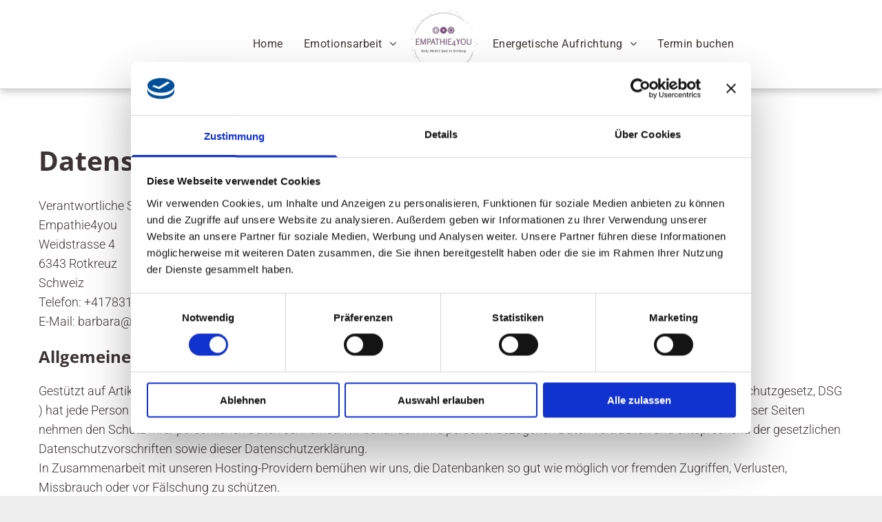

--- FILE ---
content_type: text/html;charset=utf-8
request_url: https://www.empathie4you.ch/datenschutz
body_size: 31934
content:
<!doctype html >
<html xmlns="http://www.w3.org/1999/xhtml" lang="de"
      class="">
<head>
    <meta charset="utf-8">
    




































<script type="text/javascript">
    window._currentDevice = 'desktop';
    window.Parameters = window.Parameters || {
        HomeUrl: 'https://www.empathie4you.ch/',
        AccountUUID: '04c096e39b404ce3ad4ce17ba05147b6',
        SystemID: 'EU_PRODUCTION',
        SiteAlias: 'f8f753eb6aca42159262945ab6e930f3',
        SiteType: atob('RFVEQU9ORQ=='),
        PublicationDate: 'Mon Jan 05 12:23:17 UTC 2026',
        ExternalUid: '2680510-1',
        IsSiteMultilingual: false,
        InitialPostAlias: '',
        InitialPostPageUuid: '',
        InitialDynamicItem: '',
        DynamicPageInfo: {
            isDynamicPage: false,
            base64JsonRowData: 'null',
        },
        InitialPageAlias: 'datenschutz',
        InitialPageUuid: '602bf313213b4ed9a6a02ec710a10d76',
        InitialPageId: '31712036',
        InitialEncodedPageAlias: 'ZGF0ZW5zY2h1dHo=',
        InitialHeaderUuid: 'f6ed91b75d98441da4ce50256c4d8f5c',
        CurrentPageUrl: '',
        IsCurrentHomePage: false,
        AllowAjax: false,
        AfterAjaxCommand: null,
        HomeLinkText: 'Back To Home',
        UseGalleryModule: false,
        CurrentThemeName: 'Layout Theme',
        ThemeVersion: '500000',
        DefaultPageAlias: '',
        RemoveDID: true,
        WidgetStyleID: null,
        IsHeaderFixed: false,
        IsHeaderSkinny: false,
        IsBfs: true,
        StorePageAlias: 'null',
        StorePagesUrls: 'e30=',
        IsNewStore: 'false',
        StorePath: '',
        StoreId: 'null',
        StoreVersion: 0,
        StoreBaseUrl: '',
        StoreCleanUrl: true,
        StoreDisableScrolling: true,
        IsStoreSuspended: false,
        HasCustomDomain: true,
        SimpleSite: false,
        showCookieNotification: false,
        cookiesNotificationMarkup: 'null',
        translatedPageUrl: '',
        isFastMigrationSite: false,
        sidebarPosition: 'NA',
        currentLanguage: 'de',
        currentLocale: 'de',
        NavItems: '{}',
        errors: {
            general: 'There was an error connecting to the page.<br/> Make sure you are not offline.',
            password: 'Incorrect name/password combination',
            tryAgain: 'Try again'
        },
        NavigationAreaParams: {
            ShowBackToHomeOnInnerPages: true,
            NavbarSize: 4,
            NavbarLiveHomePage: 'https://www.empathie4you.ch/',
            BlockContainerSelector: '.dmBody',
            NavbarSelector: '#dmNav:has(a)',
            SubNavbarSelector: '#subnav_main'
        },
        hasCustomCode: true,
        planID: '3701',
        customTemplateId: 'null',
        siteTemplateId: 'null',
        productId: 'DM_DIRECT',
        disableTracking: false,
        pageType: 'FROM_SCRATCH',
        isRuntimeServer: true,
        isInEditor: false,
        hasNativeStore: false,
        defaultLang: 'de',
        hamburgerMigration: null,
        isFlexSite: false
    };

    window.Parameters.LayoutID = {};
    window.Parameters.LayoutID[window._currentDevice] = 6;
    window.Parameters.LayoutVariationID = {};
    window.Parameters.LayoutVariationID[window._currentDevice] = 5;
</script>





















<!-- Injecting site-wide to the head -->

<meta name="google-site-verification" content="efl5iFqW6xxMIClJQ5Rnwj7B6KmPmblfGVAPO--AxoM" data-swh-uuid="13358c1d3848490da25a9047b464cfe6"/>



<!-- End Injecting site-wide to the head -->

<!-- Inject secured cdn script -->


<!-- ========= Meta Tags ========= -->
<!-- PWA settings -->
<script>
    function toHash(str) {
        var hash = 5381, i = str.length;
        while (i) {
            hash = hash * 33 ^ str.charCodeAt(--i)
        }
        return hash >>> 0
    }
</script>
<script>
    (function (global) {
    //const cacheKey = global.cacheKey;
    const isOffline = 'onLine' in navigator && navigator.onLine === false;
    const hasServiceWorkerSupport = 'serviceWorker' in navigator;
    if (isOffline) {
        console.log('offline mode');
    }
    if (!hasServiceWorkerSupport) {
        console.log('service worker is not supported');
    }
    if (hasServiceWorkerSupport && !isOffline) {
        window.addEventListener('load', function () {
            const serviceWorkerPath = '/runtime-service-worker.js?v=3';
            navigator.serviceWorker
                .register(serviceWorkerPath, { scope: './' })
                .then(
                    function (registration) {
                        // Registration was successful
                        console.log(
                            'ServiceWorker registration successful with scope: ',
                            registration.scope
                        );
                    },
                    function (err) {
                        // registration failed :(
                        console.log('ServiceWorker registration failed: ', err);
                    }
                )
                .catch(function (err) {
                    console.log(err);
                });
        });

        // helper function to refresh the page
        var refreshPage = (function () {
            var refreshing;
            return function () {
                if (refreshing) return;
                // prevent multiple refreshes
                var refreshkey = 'refreshed' + location.href;
                var prevRefresh = localStorage.getItem(refreshkey);
                if (prevRefresh) {
                    localStorage.removeItem(refreshkey);
                    if (Date.now() - prevRefresh < 30000) {
                        return; // dont go into a refresh loop
                    }
                }
                refreshing = true;
                localStorage.setItem(refreshkey, Date.now());
                console.log('refereshing page');
                window.location.reload();
            };
        })();

        function messageServiceWorker(data) {
            return new Promise(function (resolve, reject) {
                if (navigator.serviceWorker.controller) {
                    var worker = navigator.serviceWorker.controller;
                    var messageChannel = new MessageChannel();
                    messageChannel.port1.onmessage = replyHandler;
                    worker.postMessage(data, [messageChannel.port2]);
                    function replyHandler(event) {
                        resolve(event.data);
                    }
                } else {
                    resolve();
                }
            });
        }
    }
})(window);
</script>
<!-- Add manifest -->
<!-- End PWA settings -->



<link rel="canonical" href="https://www.empathie4you.ch/datenschutz">

<meta id="view" name="viewport" content="initial-scale=1, minimum-scale=1, maximum-scale=5, viewport-fit=cover">
<meta name="apple-mobile-web-app-capable" content="yes">

<!--Add favorites icons-->

<link rel="icon" type="image/x-icon" href="https://de.cdn-website.com/f8f753eb6aca42159262945ab6e930f3/site_favicon_16_1730790386824.ico"/>

<!-- End favorite icons -->
<link rel="preconnect" href="https://le-de.cdn-website.com/"/>



<!-- render the required CSS and JS in the head section -->
<script id='d-js-dmapi'>
    window.SystemID = 'EU_PRODUCTION';

    if (!window.dmAPI) {
        window.dmAPI = {
            registerExternalRuntimeComponent: function () {
            },
            getCurrentDeviceType: function () {
                return window._currentDevice;
            },
            runOnReady: (ns, fn) => {
                const safeFn = dmAPI.toSafeFn(fn);
                ns = ns || 'global_' + Math.random().toString(36).slice(2, 11);
                const eventName = 'afterAjax.' + ns;

                if (document.readyState === 'complete') {
                    $.DM.events.off(eventName).on(eventName, safeFn);
                    setTimeout(function () {
                        safeFn({
                            isAjax: false,
                        });
                    }, 0);
                } else {
                    window?.waitForDeferred?.('dmAjax', () => {
                        $.DM.events.off(eventName).on(eventName, safeFn);
                        safeFn({
                            isAjax: false,
                        });
                    });
                }
            },
            toSafeFn: (fn) => {
                if (fn?.safe) {
                    return fn;
                }
                const safeFn = function (...args) {
                    try {
                        return fn?.apply(null, args);
                    } catch (e) {
                        console.log('function failed ' + e.message);
                    }
                };
                safeFn.safe = true;
                return safeFn;
            }
        };
    }

    if (!window.requestIdleCallback) {
        window.requestIdleCallback = function (fn) {
            setTimeout(fn, 0);
        }
    }
</script>

<!-- loadCSS function header.jsp-->






<script id="d-js-load-css">
/**
 * There are a few <link> tags with CSS resource in them that are preloaded in the page
 * in each of those there is a "onload" handler which invokes the loadCSS callback
 * defined here.
 * We are monitoring 3 main CSS files - the runtime, the global and the page.
 * When each load we check to see if we can append them all in a batch. If threre
 * is no page css (which may happen on inner pages) then we do not wait for it
 */
(function () {
  let cssLinks = {};
  function loadCssLink(link) {
    link.onload = null;
    link.rel = "stylesheet";
    link.type = "text/css";
  }
  
    function checkCss() {
      const pageCssLink = document.querySelector("[id*='CssLink']");
      const widgetCssLink = document.querySelector("[id*='widgetCSS']");

        if (cssLinks && cssLinks.runtime && cssLinks.global && (!pageCssLink || cssLinks.page) && (!widgetCssLink || cssLinks.widget)) {
            const storedRuntimeCssLink = cssLinks.runtime;
            const storedPageCssLink = cssLinks.page;
            const storedGlobalCssLink = cssLinks.global;
            const storedWidgetCssLink = cssLinks.widget;

            storedGlobalCssLink.disabled = true;
            loadCssLink(storedGlobalCssLink);

            if (storedPageCssLink) {
                storedPageCssLink.disabled = true;
                loadCssLink(storedPageCssLink);
            }

            if(storedWidgetCssLink) {
                storedWidgetCssLink.disabled = true;
                loadCssLink(storedWidgetCssLink);
            }

            storedRuntimeCssLink.disabled = true;
            loadCssLink(storedRuntimeCssLink);

            requestAnimationFrame(() => {
                setTimeout(() => {
                    storedRuntimeCssLink.disabled = false;
                    storedGlobalCssLink.disabled = false;
                    if (storedPageCssLink) {
                      storedPageCssLink.disabled = false;
                    }
                    if (storedWidgetCssLink) {
                      storedWidgetCssLink.disabled = false;
                    }
                    // (SUP-4179) Clear the accumulated cssLinks only when we're
                    // sure that the document has finished loading and the document 
                    // has been parsed.
                    if(document.readyState === 'interactive') {
                      cssLinks = null;
                    }
                }, 0);
            });
        }
    }
  

  function loadCSS(link) {
    try {
      var urlParams = new URLSearchParams(window.location.search);
      var noCSS = !!urlParams.get("nocss");
      var cssTimeout = urlParams.get("cssTimeout") || 0;

      if (noCSS) {
        return;
      }
      if (link.href && link.href.includes("d-css-runtime")) {
        cssLinks.runtime = link;
        checkCss();
      } else if (link.id === "siteGlobalCss") {
        cssLinks.global = link;
        checkCss();
      } 
      
      else if (link.id && link.id.includes("CssLink")) {
        cssLinks.page = link;
        checkCss();
      } else if (link.id && link.id.includes("widgetCSS")) {
        cssLinks.widget = link;
        checkCss();
      }
      
      else {
        requestIdleCallback(function () {
          window.setTimeout(function () {
            loadCssLink(link);
          }, parseInt(cssTimeout, 10));
        });
      }
    } catch (e) {
      throw e
    }
  }
  window.loadCSS = window.loadCSS || loadCSS;
})();
</script>



<script data-role="deferred-init" type="text/javascript">
    /* usage: window.getDeferred(<deferred name>).resolve() or window.getDeferred(<deferred name>).promise.then(...)*/
    function Def() {
        this.promise = new Promise((function (a, b) {
            this.resolve = a, this.reject = b
        }).bind(this))
    }

    const defs = {};
    window.getDeferred = function (a) {
        return null == defs[a] && (defs[a] = new Def), defs[a]
    }
    window.waitForDeferred = function (b, a, c) {
        let d = window?.getDeferred?.(b);
        d
            ? d.promise.then(a)
            : c && ["complete", "interactive"].includes(document.readyState)
                ? setTimeout(a, 1)
                : c
                    ? document.addEventListener("DOMContentLoaded", a)
                    : console.error(`Deferred  does not exist`);
    };
</script>
<style id="forceCssIncludes">
    /* This file is auto-generated from a `scss` file with the same name */

.videobgwrapper{overflow:hidden;position:absolute;z-index:0;width:100%;height:100%;top:0;left:0;pointer-events:none;border-radius:inherit}.videobgframe{position:absolute;width:101%;height:100%;top:50%;left:50%;transform:translateY(-50%) translateX(-50%);object-fit:fill}#dm video.videobgframe{margin:0}@media (max-width:767px){.dmRoot .dmPhotoGallery.newPhotoGallery:not(.photo-gallery-done){min-height:80vh}}@media (min-width:1025px){.dmRoot .dmPhotoGallery.newPhotoGallery:not(.photo-gallery-done){min-height:45vh}}@media (min-width:768px) and (max-width:1024px){.responsiveTablet .dmPhotoGallery.newPhotoGallery:not(.photo-gallery-done){min-height:45vh}}#dm [data-show-on-page-only]{display:none!important}#dmRoot div.stickyHeaderFix div.site_content{margin-top:0!important}#dmRoot div.stickyHeaderFix div.hamburger-header-container{position:relative}
    

</style>
<style id="cssVariables" type="text/css">
    :root {
  --color_1: rgba(0, 0, 0, 1);
  --color_2: rgba(255, 255, 255, 1);
  --color_3: rgba(121, 69, 119, 1);
  --color_4: rgba(219, 206, 207, 1);
  --color_5: rgba(229, 229, 229, 1);
}
</style>























<!-- Google Fonts Include -->













<!-- loadCSS function fonts.jsp-->



<link type="text/css" rel="stylesheet" href="https://de.cdn-website.com/fonts/css2?family=Roboto:wght@100;300;400;500;700;900&family=Source+Sans+Pro:wght@200;300;400;600;700;900&family=Open+Sans:wght@300..800&amp;subset=latin-ext&amp;display=swap"  />





<!-- RT CSS Include d-css-runtime-desktop-one-package-structured-global-->
<link rel="stylesheet" type="text/css" href="https://static.cdn-website.com/mnlt/production/6118/_dm/s/rt/dist/css/d-css-runtime-desktop-one-package-structured-global.min.css" />

<!-- End of RT CSS Include -->

<link type="text/css" rel="stylesheet" href="https://de.cdn-website.com/WIDGET_CSS/1cdffcd5b7a8dc62c9fdaeb563e44a8f.css" id="widgetCSS" />

<!-- Support `img` size attributes -->
<style>img[width][height] {
  height: auto;
}</style>

<!-- Support showing sticky element on page only -->
<style>
  body[data-page-alias="datenschutz"] #dm [data-show-on-page-only="datenschutz"] {
    display: block !important;
  }
</style>

<!-- This is populated in Ajax navigation -->
<style id="pageAdditionalWidgetsCss" type="text/css">
</style>




<!-- Site CSS -->
<link type="text/css" rel="stylesheet" href="https://de.cdn-website.com/f8f753eb6aca42159262945ab6e930f3/files/f8f753eb6aca42159262945ab6e930f3_1.min.css?v=84" id="siteGlobalCss" />



<style id="customWidgetStyle" type="text/css">
    
</style>
<style id="innerPagesStyle" type="text/css">
    
</style>


<style
        id="additionalGlobalCss" type="text/css"
>
</style>

<style id="pagestyle" type="text/css">
    *#dm *.dmBody a.span.textonly
{
	color:rgb(255,255,255) !important;
}
*#dm *.dmBody div.dmform-error
{
	font-style:normal !important;
}
*#dm *.dmBody div.dmforminput textarea
{
	font-style:italic !important;
}
*#dm *.dmBody div.dmforminput *.fileUploadLink
{
	font-style:italic !important;
}
*#dm *.dmBody div.checkboxwrapper span
{
	font-style:italic !important;
}
*#dm *.dmBody div.radiowrapper span
{
	font-style:italic !important;
}
*#dm *.dmBody nav.u_1144820115
{
	color:black !important;
}
*#dm *.dmBody div.u_1003415848
{
}

</style>

<style id="pagestyleDevice" type="text/css">
    *#dm *.d-page-1716942098 DIV.dmInner
{
	background-repeat:no-repeat !important;
	background-size:cover !important;
	background-attachment:fixed !important;
	background-position:50% 50% !important;
}
*#dm *.d-page-1716942098 DIV#dmSlideRightNavRight
{
	background-repeat:no-repeat !important;
	background-image:none !important;
	background-size:cover !important;
	background-attachment:fixed !important;
	background-position:50% 50% !important;
}
*#dm *.dmBody div.u_1003415848
{
}
*#dm *.dmBody div.u_1003415848 h2
{
	font-size:24px !important;
}

</style>

<!-- Flex Sections CSS -->

 <style data-page-uuid="602bf313213b4ed9a6a02ec710a10d76" id="grid-styles-desktop-63d10dcdd955416b669777ba-602bf313213b4ed9a6a02ec710a10d76">@media all {
    
#\36 3d10dcdd955416b669777be {
    align-self: stretch;
    background-size: cover;
    display: flex;
    min-height: 8px;
    background-position: 50% 50%;
    column-gap: 4%;
    row-gap: 24px;
    background-repeat: no-repeat;
    flex-direction: column;
    max-width: 100%;
    width: 100%;
    justify-content: flex-start;
    align-items: flex-start;
    position: relative;
    min-width: 4%;
    padding: 16px 16px 16px 16px;
    margin: 0px 0% 0px 0%;
}
    
#\36 3d10dcdd955416b669777bc {
    background-repeat: no-repeat;
    background-size: cover;
    grid-template-columns: minmax(0px, 1fr);
    grid-template-rows: minmax(8px, max-content);
    display: grid;
    justify-content: start;
    background-position: 50% 50%;
    align-items: start;
    position: relative;
}
    
#\36 3d10dcdd955416b669777bd {
    align-self: start;
    background-size: cover;
    min-height: 460px;
    background-repeat: no-repeat;
    flex-direction: row;
    order: 0;
    display: flex;
    background-position: 50% 50%;
    column-gap: 4%;
    row-gap: 24px;
    max-width: 1200px;
    width: 100%;
    justify-content: flex-start;
    align-items: center;
    position: relative;
    justify-self: center;
    padding: 4% 0% 4% 0%;
    margin: 0px 0% 0px 0%;
    grid-area: 1 / 1 / span 1 / span 1;
}
    
#\36 3d10dcdd955416b669777bb {
    margin: 0px 0% 0px 0%;
}
    
#widget_08r {
    position: relative;
    width: 100%;
    height: auto;
    min-width: 10px;
    min-height: 10px;
    max-width: 100%;
    margin: 0px 0% 0px 0%;
}
    
#widget_k1e {
    width: auto;
    height: auto;
    position: relative;
    min-width: 10px;
    min-height: 10px;
    max-width: 100%;
}
}</style> 
 <style data-page-uuid="f6ed91b75d98441da4ce50256c4d8f5c" data-is-header="true" id="grid-styles-desktop-07728473-f6ed91b75d98441da4ce50256c4d8f5c">@media all {
    
#\36 6278795 {
    width: 80%;
    height: auto;
    max-width: 100%;
    order: 1;
    margin-right: 1%;
}
    
#\34 49fe5af {
    min-height: 8px;
    column-gap: 4%;
    row-gap: 24px;
    width: 33.33%;
    justify-content: flex-start;
    min-width: 4%;
    order: 1;
    padding: 16px 16px 16px 16px;
}
    
#cbac6725 {
    background-image: linear-gradient(0deg, rgba(219, 206, 207, 1) 0%, rgba(255, 255, 255, 1) 100%);
    box-shadow: rgba(0, 0, 0, 0.25) 0px 0px 11px 0px inset;
    background-origin: border-box;
}
    
#\37 7d979ba {
    min-height: 8px;
    column-gap: 4%;
    row-gap: 24px;
    width: 33.33%;
    justify-content: flex-start;
    min-width: 4%;
    order: 0;
    padding: 16px 16px 16px 16px;
}
    
#\35 1f559fe {
    min-height: auto;
    column-gap: 0%;
    row-gap: 0px;
    width: 100%;
    flex-wrap: nowrap;
    padding: 1% 2% 1% 2%;
}
    
#widget_kr5 {
    width: 100%;
    height: auto;
    max-width: 100%;
    justify-self: auto;
    align-self: auto;
    order: 0;
    grid-area: auto / auto / auto / auto;
}
    
#c73ae97e {
    min-height: 8px;
    column-gap: 4%;
    row-gap: 24px;
    width: 33.33%;
    justify-content: flex-start;
    min-width: 4%;
    order: 2;
    padding: 16px 16px 16px 16px;
}
    
#e25506fb {
    width: 100%;
    height: auto;
    max-width: 100%;
}
    
#group_nr1 {
    background-size: cover;
    background-repeat: no-repeat;
    background-position: 50% 50%;
    display: flex;
    flex-direction: column;
    justify-content: center;
    align-items: flex-start;
    position: relative;
    max-width: 100%;
    width: 100%;
    min-height: 160px;
    max-height: 100%;
}
    
#group_pss {
    background-size: cover;
    background-repeat: no-repeat;
    background-position: 50% 50%;
    display: flex;
    flex-direction: row;
    justify-content: flex-start;
    align-items: center;
    position: relative;
    max-width: 100%;
    width: 100%;
    min-height: auto;
    max-height: 100%;
    order: 1;
}
    
#widget_b82 {
    width: 80%;
    height: auto;
    max-width: 100%;
    order: 0;
    margin-right: 1%;
}
    
#\34 b324e42 {
    width: 80%;
    height: auto;
    max-width: 100%;
    justify-self: auto;
    align-self: auto;
    order: 2;
    grid-area: auto / auto / auto / auto;
}
    
#c914e1b3 {
    background-size: cover;
    background-repeat: no-repeat;
    background-position: 50% 50%;
    display: flex;
    flex-direction: row;
    justify-content: flex-start;
    align-items: center;
    position: relative;
    max-width: 100%;
    width: 100%;
    min-height: auto;
    max-height: 100%;
    order: 2;
}
    
#widget_t03 {
    width: 99.97%;
    height: auto;
    max-width: 100%;
    order: 0;
}
    
#widget_1e6 {
    width: 100%;
    height: auto;
    max-width: 100%;
    order: 0;
    margin-bottom: 15px;
}
}</style> 
 <style data-page-uuid="f6ed91b75d98441da4ce50256c4d8f5c" data-is-header="true" id="grid-styles-desktop-63d1116ad955416b66979b03-f6ed91b75d98441da4ce50256c4d8f5c">@media all {
    
#\36 3d1116ad955416b66979b08 {
    align-self: stretch;
    background-size: cover;
    display: flex;
    min-height: 8px;
    background-position: 50% 50%;
    column-gap: 4%;
    row-gap: 24px;
    background-repeat: no-repeat;
    flex-direction: column;
    max-width: 100%;
    width: 100%;
    justify-content: flex-start;
    align-items: flex-start;
    position: relative;
    min-width: 4%;
    order: 2;
    padding: 16px 16px 16px 16px;
    margin: 0px 0% 0px 0%;
}
    
#\36 3d1116ad955416b66979b06 {
    align-self: start;
    background-size: cover;
    min-height: auto;
    background-repeat: no-repeat;
    flex-direction: row;
    order: 0;
    display: flex;
    background-position: 50% 50%;
    column-gap: 4%;
    row-gap: 24px;
    max-width: none;
    width: 100%;
    justify-content: flex-start;
    align-items: center;
    position: relative;
    justify-self: center;
    flex-wrap: nowrap;
    padding: 1% 64px 1% 64px;
    margin: 0px 0% 0px 0%;
    grid-area: 1 / 1 / span 1 / span 1;
}
    
#\36 3d1116ad955416b66979b04 {
    margin: 0px 0% 0px 0%;
}
    
#\36 3d1116ad955416b66979b05 {
    background-repeat: no-repeat;
    background-size: cover;
    grid-template-columns: minmax(0px, 1fr);
    grid-template-rows: minmax(8px, max-content);
    display: grid;
    justify-content: start;
    background-position: 50% 50%;
    align-items: start;
    position: relative;
    background-color: var(--color_3);
    background-image: initial;
}
    
#widget_g6u {
    position: relative;
    width: 100%;
    height: auto;
    min-width: 10px;
    min-height: 10px;
    max-width: 100%;
    justify-self: auto;
    align-self: auto;
    order: 0;
    margin: 0px 0% 0px 0%;
    grid-area: auto / auto / auto / auto;
}
}</style> 
 <style data-page-uuid="602bf313213b4ed9a6a02ec710a10d76" id="grid-styles-adjustments_for_tablet-63d10dcdd955416b669777ba-602bf313213b4ed9a6a02ec710a10d76">@media (min-width: 767px) and (max-width: 1024px) {
}</style> 
 <style data-page-uuid="f6ed91b75d98441da4ce50256c4d8f5c" data-is-header="true" id="grid-styles-adjustments_for_tablet-63d1116ad955416b66979b03-f6ed91b75d98441da4ce50256c4d8f5c">@media (min-width: 767px) and (max-width: 1024px) {
}</style> 
 <style data-page-uuid="602bf313213b4ed9a6a02ec710a10d76" id="grid-styles-tablet-63d10dcdd955416b669777ba-602bf313213b4ed9a6a02ec710a10d76">@media (min-width: 767px) and (max-width: 1024px) {
    
#\36 3d10dcdd955416b669777bd {
    padding-left: 16px;
    padding-right: 16px;
}
}</style> 
 <style data-page-uuid="f6ed91b75d98441da4ce50256c4d8f5c" data-is-header="true" id="grid-styles-tablet-07728473-f6ed91b75d98441da4ce50256c4d8f5c">@media (min-width: 768px) and (max-width: 1024px) {
    
#\36 6278795 {
    height: auto;
}
    
#\35 1f559fe {
    padding-left: 4%;
    padding-right: 4%;
}
    
#widget_b82 {
    height: auto;
}
    
#\34 b324e42 {
    height: auto;
}
    
#c73ae97e {
    justify-content: flex-start;
    padding-right: 20px;
    padding-left: 20px;
}
    
#\37 7d979ba {
    justify-content: flex-start;
}
    
#\34 49fe5af {
    justify-content: flex-start;
}
}</style> 
 <style data-page-uuid="f6ed91b75d98441da4ce50256c4d8f5c" data-is-header="true" id="grid-styles-tablet-63d1116ad955416b66979b03-f6ed91b75d98441da4ce50256c4d8f5c">@media (min-width: 767px) and (max-width: 1024px) {
    
#\36 3d1116ad955416b66979b06 {
    padding-left: 32px;
    padding-right: 32px;
}
}</style> 
 <style data-page-uuid="602bf313213b4ed9a6a02ec710a10d76" id="grid-styles-desktop_wide-63d10dcdd955416b669777ba-602bf313213b4ed9a6a02ec710a10d76">@media (min-width: 1400px) {
}</style> 
 <style data-page-uuid="f6ed91b75d98441da4ce50256c4d8f5c" data-is-header="true" id="grid-styles-desktop_wide-07728473-f6ed91b75d98441da4ce50256c4d8f5c">@media (min-width: 1400px) {
    
#\36 6278795 {
    height: auto;
}
    
#widget_b82 {
    height: auto;
}
    
#\34 b324e42 {
    height: auto;
}
}</style> 
 <style data-page-uuid="f6ed91b75d98441da4ce50256c4d8f5c" data-is-header="true" id="grid-styles-desktop_wide-63d1116ad955416b66979b03-f6ed91b75d98441da4ce50256c4d8f5c">@media (min-width: 1400px) {
}</style> 
 <style data-page-uuid="602bf313213b4ed9a6a02ec710a10d76" id="grid-styles-inherited_from_desktop-63d10dcdd955416b669777ba-602bf313213b4ed9a6a02ec710a10d76">@media (max-width: 766px) {
    
#\36 3d10dcdd955416b669777bc {
    grid-template-rows: minmax(8px, max-content);
}
    
#\36 3d10dcdd955416b669777bd {
    grid-area: 1 / 1 / span 1 / span 1;
}
}</style> 
 <style data-page-uuid="f6ed91b75d98441da4ce50256c4d8f5c" data-is-header="true" id="grid-styles-inherited_from_desktop-63d1116ad955416b66979b03-f6ed91b75d98441da4ce50256c4d8f5c">@media (max-width: 766px) {
    
#\36 3d1116ad955416b66979b06 {
    grid-area: 1 / 1 / span 1 / span 1;
}
    
#\36 3d1116ad955416b66979b05 {
    grid-template-rows: minmax(8px, max-content);
}
}</style> 
 <style data-page-uuid="602bf313213b4ed9a6a02ec710a10d76" id="grid-styles-mobile_portrait-63d10dcdd955416b669777ba-602bf313213b4ed9a6a02ec710a10d76">@media (max-width: 767px) {
    
#\36 3d10dcdd955416b669777be {
    width: 100%;
    min-height: 240px;
    align-items: center;
    padding-left: 16px;
    padding-right: 16px;
}
    
#\36 3d10dcdd955416b669777bd {
    min-height: unset;
    flex-direction: column;
    padding-left: 0px;
    padding-right: 0px;
}
}</style> 
 <style data-page-uuid="f6ed91b75d98441da4ce50256c4d8f5c" data-is-header="true" id="grid-styles-mobile_portrait-07728473-f6ed91b75d98441da4ce50256c4d8f5c">@media (max-width: 767px) {
    
#\36 6278795 {
    height: auto;
}
    
#\34 49fe5af {
    width: 100%;
    min-height: 80px;
    align-items: center;
    order: 2;
}
    
#\37 7d979ba {
    width: 100%;
    min-height: 80px;
    align-items: center;
    order: 0;
}
    
#\35 1f559fe {
    min-height: 0;
    flex-direction: column;
    padding-left: 4%;
    padding-right: 4%;
    flex-wrap: nowrap;
}
    
#c73ae97e {
    width: 100%;
    min-height: 80px;
    align-items: center;
    order: 1;
}
    
#widget_b82 {
    height: auto;
}
    
#\34 b324e42 {
    height: auto;
}
}</style> 
 <style data-page-uuid="f6ed91b75d98441da4ce50256c4d8f5c" data-is-header="true" id="grid-styles-mobile_portrait-63d1116ad955416b66979b03-f6ed91b75d98441da4ce50256c4d8f5c">@media (max-width: 767px) {
    
#\36 3d1116ad955416b66979b08 {
    width: 100%;
    min-height: 1px;
    align-items: center;
    row-gap: 16px;
    padding-top: 0px;
    padding-bottom: 0px;
}
    
#\36 3d1116ad955416b66979b06 {
    min-height: 0;
    flex-direction: column;
    row-gap: 16px;
    flex-wrap: nowrap;
    padding: 8% 4% 8% 4%;
}
}</style> 
 <style data-page-uuid="602bf313213b4ed9a6a02ec710a10d76" id="grid-styles-mobile_landscape-63d10dcdd955416b669777ba-602bf313213b4ed9a6a02ec710a10d76">@media (min-width: 468px) and (max-width: 767px) {
}</style> 
 <style data-page-uuid="f6ed91b75d98441da4ce50256c4d8f5c" data-is-header="true" id="grid-styles-mobile_landscape-07728473-f6ed91b75d98441da4ce50256c4d8f5c">@media (min-width: 468px) and (max-width: 767px) {
    
#\36 6278795 {
    height: auto;
}
    
#widget_b82 {
    height: auto;
}
    
#\34 b324e42 {
    height: auto;
}
}</style> 
 <style data-page-uuid="f6ed91b75d98441da4ce50256c4d8f5c" data-is-header="true" id="grid-styles-mobile_landscape-63d1116ad955416b66979b03-f6ed91b75d98441da4ce50256c4d8f5c">@media (min-width: 468px) and (max-width: 767px) {
}</style> 






<style id="globalFontSizeStyle" type="text/css">
    .font-size-16, .size-16, .size-16 > font { font-size: 16px !important; }
</style>
<style id="pageFontSizeStyle" type="text/css">
</style>



<!-- ========= JS Section ========= -->
<script>
    var isWLR = true;

    window.customWidgetsFunctions = {};
    window.customWidgetsStrings = {};
    window.collections = {};
    window.currentLanguage = "GERMAN"
    window.isSitePreview = false;
</script>
<script>
    window.customWidgetsFunctions["a747bfd6fa244bd8924f30132b54e32d~32"] = function (element, data, api) {
        null
    };
</script>
<script>
    window.customWidgetsFunctions["7bdc0f9fcfa54275953f3bd2eaa2281d~15"] = function (element, data, api) {
        if(!data.inEditor) {
    const cbScript = document.querySelector('[data-cbid]')
    const cbId = cbScript.dataset.cbid
    const scriptUrl = `https://consent.cookiebot.com/${cbId}/cd.js`
    
    let cbDCScript = document.createElement('script')
    cbDCScript.src = scriptUrl;
    cbDCScript.async = true;
    cbDCScript.id = "CookieDeclaration"
    element.appendChild(cbDCScript)
}
element.classList.add('dmNewParagraph')

    };
</script>
<script type="text/javascript">

    var d_version = "production_6118";
    var build = "2026-01-21T13_48_28";
    window['v' + 'ersion'] = d_version;

    function buildEditorParent() {
        window.isMultiScreen = true;
        window.editorParent = {};
        window.previewParent = {};
        window.assetsCacheQueryParam = "?version=2026-01-21T13_48_28";
        try {
            var _p = window.parent;
            if (_p && _p.document && _p.$ && _p.$.dmfw) {
                window.editorParent = _p;
            } else if (_p.isSitePreview) {
                window.previewParent = _p;
            }
        } catch (e) {

        }
    }

    buildEditorParent();
</script>

<!-- Load jQuery -->
<script type="text/javascript" id='d-js-jquery'
        src="https://static.cdn-website.com/libs/jquery/jquery-3.7.0.min.js"></script>
<!-- End Load jQuery -->
<!-- Injecting site-wide before scripts -->
<script id="d-js-ecwid-cb-glue" data-swh-uuid="762b043740c9485ea74d57fd1b1c2433">

window.ec=window.ec||{},window.ec.config=ec.config||{},window.ec.config.tracking=ec.config.tracking||{},window.ec.config.tracking.ask_consent=!0;let _ecwidLoadedForCb=!1;function _acceptConsentForEcwid(e){e.preferences&&e.statistics&&!e.marketing?Ecwid.setTrackingConsent("ANALYTICS_ONLY"):!e.preferences||e.statistics||e.marketing?Ecwid.setTrackingConsent("ACCEPT"):Ecwid.setTrackingConsent("PERSONALIZATION_ONLY")}function _onEcwidLoadedCb(){Cookiebot&&Cookiebot.consented?"function"==typeof Ecwid.setTrackingConsent?_acceptConsentForEcwid(Cookiebot.consent):window.Ecwid.OnAPILoaded.add(function(){_acceptConsentForEcwid(Cookiebot.consent)}):Cookiebot&&Cookiebot.declined?Ecwid.setTrackingConsent("DECLINE"):_ecwidLoadedForCb=!0}window.addEventListener("message",e=>{"ecwid-script-loaded"===e.data.type&&_onEcwidLoadedCb()}),window.addEventListener("CookiebotOnAccept",async()=>{_ecwidLoadedForCb&&_acceptConsentForEcwid(Cookiebot.consent)},!1),window.addEventListener("CookiebotOnDecline",async()=>{_ecwidLoadedForCb&&Ecwid.setTrackingConsent("DECLINE")},!1);

</script>
<script id="CookiebotConfiguration" type="application/json" data-cookieconsent="ignore" data-swh-uuid="762b043740c9485ea74d57fd1b1c2433">

{"TagConfiguration":[{"id":"d-js-core","ignore":true},{"id":"d-js-params","ignore":true},{"id":"d-js-jquery","ignore":true},{"id":"d-js-load-css","ignore":true},{"id":"d-js-dmapi","ignore":true},{"id":"d-js-datalayer-optimization","ignore":true}]}

</script>
<script data-cookieconsent="ignore" data-swh-uuid="762b043740c9485ea74d57fd1b1c2433">

function _cbSetGtag(){dataLayer.push(arguments)}window.dataLayer=window.dataLayer||[],_cbSetGtag("consent","default",{"ad_personalization":"denied","ad_storage":"denied","ad_user_data":"denied","analytics_storage":"denied","functionality_storage":"denied","personalization_storage":"denied","security_storage":"denied","wait_for_update":500}),_cbSetGtag("set","ads_data_redaction",!0),_cbSetGtag("set","url_passthrough",!0)

</script>
<script id="Cookiebot" src="https://consent.cookiebot.com/uc.js" data-cbid="f8e39aa3-a212-460f-99a5-4d22026d99ad" data-blockingmode="auto" type="text/javascript" data-swh-uuid="762b043740c9485ea74d57fd1b1c2433">
</script>
<!-- End Injecting site-wide to the head -->


<script>
    var _jquery = window.$;

    var jqueryAliases = ['$', 'jquery', 'jQuery'];

    jqueryAliases.forEach((alias) => {
        Object.defineProperty(window, alias, {
            get() {
                return _jquery;
            },
            set() {
                console.warn("Trying to over-write the global jquery object!");
            }
        });
    });
    window.jQuery.migrateMute = true;
</script>
<script>
    window.cookiesNotificationMarkupPreview = 'null';
</script>

<!-- HEAD RT JS Include -->
<script id='d-js-params'>
    window.INSITE = window.INSITE || {};
    window.INSITE.device = "desktop";

    window.rtCommonProps = {};
    rtCommonProps["rt.ajax.ajaxScriptsFix"] =true;
    rtCommonProps["rt.pushnotifs.sslframe.encoded"] = 'aHR0cHM6Ly97c3ViZG9tYWlufS5wdXNoLW5vdGlmcy5jb20=';
    rtCommonProps["runtimecollector.url"] = 'https://rtc.eu-multiscreensite.com';
    rtCommonProps["performance.tabletPreview.removeScroll"] = 'false';
    rtCommonProps["inlineEditGrid.snap"] =true;
    rtCommonProps["popup.insite.cookie.ttl"] = '0.5';
    rtCommonProps["rt.pushnotifs.force.button"] =true;
    rtCommonProps["common.mapbox.token"] = 'pk.eyJ1IjoiZGFubnliMTIzIiwiYSI6ImNqMGljZ256dzAwMDAycXBkdWxwbDgzeXYifQ.Ck5P-0NKPVKAZ6SH98gxxw';
    rtCommonProps["common.mapbox.js.override"] =false;
    rtCommonProps["common.here.appId"] = 'iYvDjIQ2quyEu0rg0hLo';
    rtCommonProps["common.here.appCode"] = '1hcIxLJcbybmtBYTD9Z1UA';
    rtCommonProps["isCoverage.test"] =false;
    rtCommonProps["ecommerce.ecwid.script"] = 'https://app.multiscreenstore.com/script.js';
    rtCommonProps["common.resources.dist.cdn"] =true;
    rtCommonProps["common.build.dist.folder"] = 'production/6118';
    rtCommonProps["common.resources.cdn.host"] = 'https://static.cdn-website.com';
    rtCommonProps["common.resources.folder"] = 'https://static.cdn-website.com/mnlt/production/6118';
    rtCommonProps["feature.flag.runtime.backgroundSlider.preload.slowly"] =true;
    rtCommonProps["feature.flag.runtime.newAnimation.enabled"] =true;
    rtCommonProps["feature.flag.runtime.newAnimation.jitAnimation.enabled"] =true;
    rtCommonProps["feature.flag.sites.google.analytics.gtag"] =true;
    rtCommonProps["feature.flag.runOnReadyNewTask"] =true;
    rtCommonProps["isAutomation.test"] =false;
    rtCommonProps["booking.cal.api.domain"] = 'api.cal.eu';

    
    rtCommonProps['common.mapsProvider'] = 'google';
    
    rtCommonProps["google.places.key"] = 'QUl6YVN5QXEyVE9PX0ZGV2dhMWVSMGkwakFVSXV2SG9yMW93MzBv';
    
    rtCommonProps['common.mapsProvider.version'] = '0.52.0';
    rtCommonProps['common.geocodeProvider'] = 'google';
    rtCommonProps['server.for.resources'] = '';
    rtCommonProps['feature.flag.lazy.widgets'] = true;
    rtCommonProps['feature.flag.single.wow'] = false;
    rtCommonProps['feature.flag.disallowPopupsInEditor'] = true;
    rtCommonProps['feature.flag.mark.anchors'] = true;
    rtCommonProps['captcha.public.key'] = '6LffcBsUAAAAAMU-MYacU-6QHY4iDtUEYv_Ppwlz';
    rtCommonProps['captcha.invisible.public.key'] = '6LeiWB8UAAAAAHYnVJM7_-7ap6bXCUNGiv7bBPME';
    rtCommonProps["images.sizes.small"] =160;
    rtCommonProps["images.sizes.mobile"] =640;
    rtCommonProps["images.sizes.tablet"] =1280;
    rtCommonProps["images.sizes.desktop"] =1920;
    rtCommonProps["modules.resources.cdn"] =true;
    rtCommonProps["import.images.storage.imageCDN"] = 'https://le-de.cdn-website.com/';
    rtCommonProps["feature.flag.runtime.inp.threshold"] =150;
    rtCommonProps["feature.flag.performance.logs"] =true;
    rtCommonProps["site.widget.form.captcha.type"] = 'friendly_captcha';
    rtCommonProps["friendly.captcha.site.key"] = 'FCMGSQG9GVNMFS8K';
    rtCommonProps["cookiebot.mapbox.consent.category"] = 'marketing';
    // feature flags that's used out of runtime module (in  legacy files)
    rtCommonProps["platform.monolith.personalization.dateTimeCondition.popupMsgAction.moveToclient.enabled"] =true;

    window.rtFlags = {};
    rtFlags["unsuspendEcwidStoreOnRuntime.enabled"] =false;
    rtFlags["scripts.widgetCount.enabled"] =true;
    rtFlags["fnb.animations.tracking.enabled"] =true;
    rtFlags["ecom.ecwidNewUrlStructure.enabled"] = false;
    rtFlags["ecom.ecwid.accountPage.emptyBaseUrl.enabled"] = true;
    rtFlags["ecom.ecwid.pages.links.disable.listeners"] = true;
    rtFlags["ecom.ecwid.storefrontV3.enabled"] = false;
    rtFlags["ecom.ecwid.old.store.fix.facebook.share"] = true;
    rtFlags["feature.flag.photo.gallery.exact.size"] =true;
    rtFlags["geocode.search.localize"] =false;
    rtFlags["feature.flag.runtime.newAnimation.asyncInit.setTimeout.enabled"] =false;
    rtFlags["twitter.heightLimit.enabled"] = true;
    rtFlags["runtime.lottieOverflow"] =false;
    rtFlags["runtime.monitoring.sentry.ignoreErrors"] = "";
    rtFlags["streamline.monolith.personalization.supportMultipleConditions.enabled"] =false;
    rtFlags["flex.animation.design.panel.layout"] =false;
    rtFlags["runtime.cwv.report.cls.enabled"] =false;
    rtFlags["runtime.cwv.report.lcp.enabled"] =false;
    rtFlags["flex.runtime.popup.with.show"] =true;
    rtFlags["contact.form.useActiveForm"] =true;
    rtFlags["contact.form.custom.errors.enabled"] =false;
    rtFlags["runtime.ssr.productStore.internal.observer"] =true;
    rtFlags["runtime.ssr.productCustomizations"] =true;
    rtFlags["runtime.ssr.runtime.filter-sort.newFilterSortWidgetWithOptions.enabled"] =false;
    rtFlags["runtime.ssr.ssrSlider.jumpThreshold.enabled"] =false;
</script>
<script src="https://static.cdn-website.com/mnlt/production/6118/_dm/s/rt/dist/scripts/d-js-one-runtime-unified-desktop.min.js"  id="d-js-core"></script>
<!-- End of HEAD RT JS Include -->
<script src="https://static.cdn-website.com/mnlt/production/6118/_dm/s/rt/dist/scripts/d-js-jquery-migrate.min.js" ></script>
<script>
    
    $(window).bind("orientationchange", function (e) {
        $.layoutManager.initLayout();
        
    });
    $(document).resize(function () {
        
    });
</script>



<style id="hideAnimFix">
  .dmDesktopBody:not(.editGrid) [data-anim-desktop]:not([data-anim-desktop='none']), .dmDesktopBody:not(.editGrid) [data-anim-extended] {
    visibility: hidden;
  }

  .dmDesktopBody:not(.editGrid) .dmNewParagraph[data-anim-desktop]:not([data-anim-desktop='none']), .dmDesktopBody:not(.editGrid) .dmNewParagraph[data-anim-extended] {
    visibility: hidden !important;
  }


  #dmRoot:not(.editGrid) .flex-element [data-anim-extended] {
    visibility: hidden;
  }

</style>




<style id="fontFallbacks">
    @font-face {
  font-family: "Roboto Fallback";
  src: local('Arial');
  ascent-override: 92.6709%;
  descent-override: 24.3871%;
  size-adjust: 100.1106%;
  line-gap-override: 0%;
 }@font-face {
  font-family: "Open Sans Fallback";
  src: local('Arial');
  ascent-override: 101.1768%;
  descent-override: 27.7323%;
  size-adjust: 105.6416%;
  line-gap-override: 0%;
 }
</style>


<!-- End render the required css and JS in the head section -->









  <link type="application/rss+xml" rel="alternate" href="https://www.empathie4you.ch/feed/rss2"/>
  <link type="application/atom+xml" rel="alternate" href="https://www.empathie4you.ch/feed/atom"/>
  <meta property="og:type" content="website"/>
  <meta property="og:url" content="https://www.empathie4you.ch/datenschutz"/>
  <title>
    
    Datenschutz – Ihre Daten sind uns wichtig | Empathie4You
  
  </title>
  <meta name="description" content="Erfahren Sie in unserer Datenschutzerklärung, wie wir Ihre Daten schützen und welche Maßnahmen wir ergreifen, um Ihre Privatsphäre zu wahren. Sicherheit &amp;amp; Transparenz stehen bei uns im Vordergrund."/>
  <script src="https://wwa.wipe.de/wwa.js">






  

  

  

  </script>
  <script>








var wa$ = _WWA_.getAnalyzer("heisehomepages");
wa$.setPageItem({
cid: "42709494",
oid: "2680510",
na: "Empathie4you",
oat: "Homepage",
dn: "Heise Homepage"
});
wa$.logPageView();


  

  

  

  </script>

  <meta name="twitter:card" content="summary"/>
  <meta name="twitter:title" content="Datenschutz – Ihre Daten sind uns wichtig | Empathie4You"/>
  <meta name="twitter:description" content="Erfahren Sie in unserer Datenschutzerklärung, wie wir Ihre Daten schützen und welche Maßnahmen wir ergreifen, um Ihre Privatsphäre zu wahren. Sicherheit &amp;amp; Transparenz stehen bei uns im Vordergrund."/>
  <meta property="og:description" content="Erfahren Sie in unserer Datenschutzerklärung, wie wir Ihre Daten schützen und welche Maßnahmen wir ergreifen, um Ihre Privatsphäre zu wahren. Sicherheit &amp;amp; Transparenz stehen bei uns im Vordergrund."/>
  <meta property="og:title" content="Datenschutz – Ihre Daten sind uns wichtig | Empathie4You"/>




<!-- SYS- RVVfUFJPRFVDVElPTg== -->
</head>





















<body id="dmRoot" data-page-alias="datenschutz"  class="dmRoot dmDesktopBody fix-mobile-scrolling addCanvasBorder dmResellerSite dmLargeBody responsiveTablet "
      style="padding:0;margin:0;"
      
    >
















<!-- ========= Site Content ========= -->
<div id="dm" class='dmwr'>
    
    <div class="dm_wrapper standard-var5 widgetStyle-3 standard">
         <div dmwrapped="true" id="1901957768" class="dm-home-page" themewaschanged="true"> <div dmtemplateid="Hamburger" data-responsive-name="ResponsiveDesktopTopTabletHamburger" class="runtime-module-container dm-bfs dm-layout-sec hasAnimations hasStickyHeader layout-drawer_fixed-header hamburger-reverse dmPageBody d-page-1716942098 inputs-css-clean dmFreeHeader" id="dm-outer-wrapper" data-page-class="1716942098" data-soch="true" data-background-parallax-selector=".dmHomeSection1, .dmSectionParallex"> <div id="dmStyle_outerContainer" class="dmOuter"> <div id="dmStyle_innerContainer" class="dmInner"> <div class="dmLayoutWrapper standard-var dmStandardDesktop"> <div id="site_content"> <div class="p_hfcontainer showOnMedium"> <div id="hamburger-drawer" class="hamburger-drawer layout-drawer" layout="e9d510f4eb904e939c2be8efaf777e6e===header" data-origin="top"> <div class="u_1113738696 dmRespRow" style="text-align: center;" id="1113738696"> <div class="dmRespColsWrapper" id="1542413305"> <div class="u_1444337728 dmRespCol small-12 medium-12 large-12 empty-column" id="1444337728"></div> 
</div> 
</div> 
 <div class="u_1678893649 dmRespRow middleDrawerRow" style="text-align: center;" id="1678893649"> <div class="dmRespColsWrapper" id="1666133486"> <div class="dmRespCol small-12 u_1493481698 medium-12 large-12" id="1493481698"> <nav class="u_1051733642 effect-none main-navigation unifiednav dmLinksMenu" role="navigation" layout-main="vertical_nav_layout_2" layout-sub="" data-show-vertical-sub-items="HIDE" id="1051733642" dmle_extension="onelinksmenu" data-element-type="onelinksmenu" data-logo-src="" alt="" data-nav-structure="VERTICAL" wr="true" icon="true" surround="true" adwords="" navigation-id="unifiedNav"> <ul role="menubar" class="unifiednav__container  " data-auto="navigation-pages"> <li role="menuitem" class=" unifiednav__item-wrap " data-auto="more-pages" data-depth="0"> <a href="/" class="unifiednav__item  dmUDNavigationItem_00  " target="" data-target-page-alias=""> <span class="nav-item-text " data-link-text="
         Home
        " data-auto="page-text-style">Home<span class="icon icon-angle-down"></span> 
</span> 
</a> 
</li> 
 <li role="menuitem" aria-haspopup="true" data-sub-nav-menu="true" class=" unifiednav__item-wrap " data-auto="more-pages" data-depth="0"> <a href="https://www.empathie4you.ch/herzmauer" class="unifiednav__item  dmUDNavigationItem_010101170625  unifiednav__item_has-sub-nav" target="" data-target-page-alias=""> <span class="nav-item-text " data-link-text="Emotionsarbeit" data-auto="page-text-style">Emotionsarbeit<span class="icon icon-angle-down"></span> 
</span> 
</a> 
 <ul role="menu" aria-expanded="false" class="unifiednav__container unifiednav__container_sub-nav" data-depth="0" data-auto="sub-pages"> <li role="menuitem" class=" unifiednav__item-wrap " data-auto="more-pages" data-depth="1"> <a href="/herzmauer" class="unifiednav__item  dmUDNavigationItem_010101456604  " target="" data-target-page-alias=""> <span class="nav-item-text " data-link-text="Herzmauer" data-auto="page-text-style">Herzmauer<span class="icon icon-angle-right"></span> 
</span> 
</a> 
</li> 
 <li role="menuitem" class=" unifiednav__item-wrap " data-auto="more-pages" data-depth="1"> <a href="/emotioncode" class="unifiednav__item  dmUDNavigationItem_010101752883  " target="" data-target-page-alias=""> <span class="nav-item-text " data-link-text="Emotion Code" data-auto="page-text-style">Emotion Code<span class="icon icon-angle-right"></span> 
</span> 
</a> 
</li> 
 <li role="menuitem" class=" unifiednav__item-wrap " data-auto="more-pages" data-depth="1"> <a href="/body-code" class="unifiednav__item  dmUDNavigationItem_010101806629  " target="" data-target-page-alias=""> <span class="nav-item-text " data-link-text="Body Code" data-auto="page-text-style">Body Code<span class="icon icon-angle-right"></span> 
</span> 
</a> 
</li> 
 <li role="menuitem" class=" unifiednav__item-wrap " data-auto="more-pages" data-depth="1"> <a href="/belief-code" class="unifiednav__item  dmUDNavigationItem_010101670945  " target="" data-target-page-alias=""> <span class="nav-item-text " data-link-text="Belief Code" data-auto="page-text-style">Belief Code<span class="icon icon-angle-right"></span> 
</span> 
</a> 
</li> 
</ul> 
</li> 
 <li role="menuitem" aria-haspopup="true" data-sub-nav-menu="true" class=" unifiednav__item-wrap " data-auto="more-pages" data-depth="0"> <a href="/energetische-aufrichtung" class="unifiednav__item  dmUDNavigationItem_010101342955  unifiednav__item_has-sub-nav" target="" data-target-page-alias=""> <span class="nav-item-text " data-link-text="Energetische Aufrichtung" data-auto="page-text-style">Energetische Aufrichtung<span class="icon icon-angle-down"></span> 
</span> 
</a> 
 <ul role="menu" aria-expanded="false" class="unifiednav__container unifiednav__container_sub-nav" data-depth="0" data-auto="sub-pages"> <li role="menuitem" class=" unifiednav__item-wrap " data-auto="more-pages" data-depth="1"> <a href="/wirbelsaulenaufrichtung" class="unifiednav__item  dmUDNavigationItem_010101228446  " target="" data-target-page-alias=""> <span class="nav-item-text " data-link-text="Wirbelsäulenaufrichtung" data-auto="page-text-style">Wirbels&auml;ulenaufrichtung<span class="icon icon-angle-right"></span> 
</span> 
</a> 
</li> 
 <li role="menuitem" class=" unifiednav__item-wrap " data-auto="more-pages" data-depth="1"> <a href="/atlas-anwendung" class="unifiednav__item  dmUDNavigationItem_010101712408  " target="" data-target-page-alias=""> <span class="nav-item-text " data-link-text="Atlas-Anwendung" data-auto="page-text-style">Atlas-Anwendung<span class="icon icon-angle-right"></span> 
</span> 
</a> 
</li> 
</ul> 
</li> 
 <li role="menuitem" class=" unifiednav__item-wrap " data-auto="more-pages" data-depth="0"> <a href="/termin-buchen" class="unifiednav__item  dmUDNavigationItem_010101511225  " target="" data-target-page-alias=""> <span class="nav-item-text " data-link-text="Termin buchen" data-auto="page-text-style">Termin buchen<span class="icon icon-angle-down"></span> 
</span> 
</a> 
</li> 
</ul> 
</nav> 
</div> 
</div> 
</div> 
 <div class="dmRespRow u_1813726995" style="text-align: center;" id="1813726995"> <div class="dmRespColsWrapper" id="1913192892"> <div class="u_1166109727 dmRespCol small-12 medium-12 large-12" id="1166109727"> <div class="u_1871065378 default dmSocialHub gapSpacing" id="1871065378" dmle_extension="social_hub" data-element-type="social_hub" wr="false" networks="" icon="false" surround="false"> <div class="socialHubWrapper"> <div class="socialHubInnerDiv vertical"> <a href="https://www.facebook.com/profile.php?id=61558284352821&amp;sk=about" target="_blank" dm_dont_rewrite_url="true" aria-label="facebook" onclick="dm_gaq_push_event &amp;&amp; dm_gaq_push_event(&apos;socialLink&apos;, &apos;click&apos;, &apos;Facebook&apos;)"> <span class="dmSocialFacebook dm-social-icons-facebook oneIcon socialHubIcon style5" aria-hidden="true" data-hover-effect=""></span> 
</a> 
 <a href="https://www.instagram.com/islerbranderbarbara?igsh=c2p5anUxbzFhZDNl&amp;utm_source=qr" target="_blank" dm_dont_rewrite_url="true" aria-label="instagram" onclick="dm_gaq_push_event &amp;&amp; dm_gaq_push_event(&apos;socialLink&apos;, &apos;click&apos;, &apos;Instagram&apos;)"> <span class="dmSocialInstagram dm-social-icons-instagram oneIcon socialHubIcon style5" aria-hidden="true" data-hover-effect=""></span> 
</a> 
 <a href="https://www.linkedin.com/in/barbara-isler-empathie4you/" target="_blank" dm_dont_rewrite_url="true" aria-label="linkedin" onclick="dm_gaq_push_event &amp;&amp; dm_gaq_push_event(&apos;socialLink&apos;, &apos;click&apos;, &apos;Linkedin&apos;)"> <span class="dmSocialLinkedin icon-linkedin oneIcon socialHubIcon style5" aria-hidden="true" data-hover-effect=""></span> 
</a> 
 <a href="https://wa.me/+4178319900" target="_blank" dm_dont_rewrite_url="true" aria-label="whatsapp" onclick="dm_gaq_push_event &amp;&amp; dm_gaq_push_event(&apos;socialLink&apos;, &apos;click&apos;, &apos;Whatsapp&apos;)"> <span class="dmSocialWhatsapp dm-social-icons-whatsapp oneIcon socialHubIcon style5" aria-hidden="true" data-hover-effect=""></span> 
</a> 
</div> 
</div> 
</div> 
</div> 
</div> 
</div> 
</div> 
 <div class="layout-drawer-overlay" id="layout-drawer-overlay"></div> 
</div> 
 <div class="site_content"> <div id="hamburger-header-container" class="showOnMedium hamburger-header-container p_hfcontainer"> <div id="hamburger-header" class="hamburger-header p_hfcontainer" layout="44dc38f951e9489490b055748e10ba9f===header" has-shadow="true"> <div class="u_1406781302 dmRespRow" style="text-align: center;" id="1406781302"> <div class="dmRespColsWrapper" id="1451511480"> <div class="dmRespCol small-12 medium-12 large-12" id="1738680298"> <div class="u_1007730755 imageWidget align-center" data-element-type="image" data-widget-type="image" id="1007730755" data-binding="W3siYmluZGluZ05hbWUiOiJpbWFnZSIsInZhbHVlIjoic2l0ZV9pbWFnZXMubG9nbyJ9XQ=="> <a href="/" id="1580938821" file="false"><img src="https://le-de.cdn-website.com/f8f753eb6aca42159262945ab6e930f3/dms3rep/multi/opt/logo2-1f52ef8e-1920w.png" id="1182632911" class="" data-dm-image-path="https://de.cdn-website.com/f8f753eb6aca42159262945ab6e930f3/dms3rep/multi/logo2-1f52ef8e.png" width="360" height="40" data-diy-image="" alt="" onerror="handleImageLoadError(this)"/></a> 
</div> 
</div> 
</div> 
</div> 
</div> 
</div> 
 <button class="showOnMedium layout-drawer-hamburger hamburger-on-header" id="layout-drawer-hamburger" aria-label="menu" aria-controls="hamburger-drawer" aria-expanded="false"> <span class="hamburger__slice"></span> 
 <span class="hamburger__slice"></span> 
 <span class="hamburger__slice"></span> 
</button> 
 <div class="dmHeaderContainer fHeader d-header-wrapper showOnLarge"> <div id="hcontainer" class="u_hcontainer dmHeader p_hfcontainer" freeheader="true" headerlayout="727" layout="89d625c63999422c892579ec435bd6c5===header" data-scrollable-target="body" data-scrollable-target-threshold="1" data-scroll-responder-id="1" logo-size-target="66%" has-shadow="true" mini-header-show-only-navigation-row="true"> <div dm:templateorder="85" class="dmHeaderResp noSwitch dmHeaderStack" id="1709005236"> <div class="u_1250020637 dmRespRow dmDefaultListContentRow fullBleedChanged fullBleedMode" style="text-align:center" id="1250020637" data-anim-desktop="none"> <div class="dmRespColsWrapper" id="1816606291"> <div class="u_1935498551 dmRespCol small-12 medium-12 large-12" id="1935498551"> <span id="1356936007"></span> 
 <nav class="u_1598209541 effect-bottom main-navigation unifiednav dmLinksMenu" role="navigation" layout-main="horizontal_nav_layout_1" layout-sub="submenu_horizontal_1" data-show-vertical-sub-items="HOVER" id="1598209541" dmle_extension="onelinksmenu" data-element-type="onelinksmenu" data-logo-src="https://de.cdn-website.com/f8f753eb6aca42159262945ab6e930f3/dms3rep/multi/logo2-1f52ef8e.png" alt="Empathie4You logo" data-nav-structure="SPLIT" wr="true" icon="true" surround="true" adwords="" navigation-id="unifiedNav"> <ul role="menubar" class="unifiednav__container left_nav " data-auto="navigation-pages"> <li role="menuitem" class=" unifiednav__item-wrap " data-auto="more-pages" data-depth="0"> <a href="/" class="unifiednav__item  dmUDNavigationItem_00  " target="" data-target-page-alias=""> <span class="nav-item-text " data-link-text="
         Home
        " data-auto="page-text-style">Home<span class="icon icon-angle-down"></span> 
</span> 
</a> 
</li> 
 <li role="menuitem" aria-haspopup="true" data-sub-nav-menu="true" class=" unifiednav__item-wrap " data-auto="more-pages" data-depth="0"> <a href="https://www.empathie4you.ch/herzmauer" class="unifiednav__item  dmUDNavigationItem_010101170625  unifiednav__item_has-sub-nav" target="" data-target-page-alias=""> <span class="nav-item-text " data-link-text="Emotionsarbeit" data-auto="page-text-style">Emotionsarbeit<span class="icon icon-angle-down"></span> 
</span> 
</a> 
 <ul role="menu" aria-expanded="false" class="unifiednav__container unifiednav__container_sub-nav" data-depth="0" data-auto="sub-pages"> <li role="menuitem" class=" unifiednav__item-wrap " data-auto="more-pages" data-depth="1"> <a href="/herzmauer" class="unifiednav__item  dmUDNavigationItem_010101456604  " target="" data-target-page-alias=""> <span class="nav-item-text " data-link-text="Herzmauer" data-auto="page-text-style">Herzmauer<span class="icon icon-angle-right"></span> 
</span> 
</a> 
</li> 
 <li role="menuitem" class=" unifiednav__item-wrap " data-auto="more-pages" data-depth="1"> <a href="/emotioncode" class="unifiednav__item  dmUDNavigationItem_010101752883  " target="" data-target-page-alias=""> <span class="nav-item-text " data-link-text="Emotion Code" data-auto="page-text-style">Emotion Code<span class="icon icon-angle-right"></span> 
</span> 
</a> 
</li> 
 <li role="menuitem" class=" unifiednav__item-wrap " data-auto="more-pages" data-depth="1"> <a href="/body-code" class="unifiednav__item  dmUDNavigationItem_010101806629  " target="" data-target-page-alias=""> <span class="nav-item-text " data-link-text="Body Code" data-auto="page-text-style">Body Code<span class="icon icon-angle-right"></span> 
</span> 
</a> 
</li> 
 <li role="menuitem" class=" unifiednav__item-wrap " data-auto="more-pages" data-depth="1"> <a href="/belief-code" class="unifiednav__item  dmUDNavigationItem_010101670945  " target="" data-target-page-alias=""> <span class="nav-item-text " data-link-text="Belief Code" data-auto="page-text-style">Belief Code<span class="icon icon-angle-right"></span> 
</span> 
</a> 
</li> 
</ul> 
</li> 
</ul> 
 <a class="middleLogoLink" href="/home"><img class="navLogo" id="navLogo" src="https://le-de.cdn-website.com/f8f753eb6aca42159262945ab6e930f3/dms3rep/multi/opt/logo2-1f52ef8e-1920w.png" alt="Empathie4You logo" onerror="handleImageLoadError(this)"/></a> 
 <ul role="menubar" class="unifiednav__container right_nav "> <li role="menuitem" aria-haspopup="true" data-sub-nav-menu="true" class=" unifiednav__item-wrap " data-auto="more-pages" data-depth="0"> <a href="/energetische-aufrichtung" class="unifiednav__item  dmUDNavigationItem_010101342955  unifiednav__item_has-sub-nav" target="" data-target-page-alias=""> <span class="nav-item-text " data-link-text="Energetische Aufrichtung" data-auto="page-text-style">Energetische Aufrichtung<span class="icon icon-angle-down"></span> 
</span> 
</a> 
 <ul role="menu" aria-expanded="false" class="unifiednav__container unifiednav__container_sub-nav" data-depth="0" data-auto="sub-pages"> <li role="menuitem" class=" unifiednav__item-wrap " data-auto="more-pages" data-depth="1"> <a href="/wirbelsaulenaufrichtung" class="unifiednav__item  dmUDNavigationItem_010101228446  " target="" data-target-page-alias=""> <span class="nav-item-text " data-link-text="Wirbelsäulenaufrichtung" data-auto="page-text-style">Wirbels&auml;ulenaufrichtung<span class="icon icon-angle-right"></span> 
</span> 
</a> 
</li> 
 <li role="menuitem" class=" unifiednav__item-wrap " data-auto="more-pages" data-depth="1"> <a href="/atlas-anwendung" class="unifiednav__item  dmUDNavigationItem_010101712408  " target="" data-target-page-alias=""> <span class="nav-item-text " data-link-text="Atlas-Anwendung" data-auto="page-text-style">Atlas-Anwendung<span class="icon icon-angle-right"></span> 
</span> 
</a> 
</li> 
</ul> 
</li> 
 <li role="menuitem" class=" unifiednav__item-wrap " data-auto="more-pages" data-depth="0"> <a href="/termin-buchen" class="unifiednav__item  dmUDNavigationItem_010101511225  " target="" data-target-page-alias=""> <span class="nav-item-text " data-link-text="Termin buchen" data-auto="page-text-style">Termin buchen<span class="icon icon-angle-down"></span> 
</span> 
</a> 
</li> 
</ul> 
</nav> 
</div> 
</div> 
</div> 
</div> 
</div> 
</div> 
 <div class="stickyHeaderSpacer" id="stickyHeaderSpacer" data-new="true"></div> 
 <div dmwrapped="true" id="dmFirstContainer" class="dmBody u_dmStyle_template_datenschutz dm-home-page" themewaschanged="true"> <div id="allWrapper" class="allWrapper"><!-- navigation placeholders --> <div id="dm_content" class="dmContent" role="main"> <div dm:templateorder="170" class="dmHomeRespTmpl mainBorder dmRespRowsWrapper dmFullRowRespTmpl" id="1716942098"> <div data-auto="flex-section" id="1388844527" data-flex-id="63d10dcdd955416b669777ba" data-layout-section=""> <div class="flex-widgets-container" id="1749215092"></div> 
 <section id="63d10dcdd955416b669777bb" class="flex-element section" data-auto="flex-element-section"> <div id="63d10dcdd955416b669777bc" class="flex-element grid" data-auto="flex-element-grid" data-layout-grid=""> <div id="63d10dcdd955416b669777bd" class="flex-element group" data-auto="flex-element-group"> <div id="63d10dcdd955416b669777be" class="flex-element group" data-auto="flex-element-group"> <div id="widget_08r" class="flex-element widget-wrapper" data-auto="flex-element-widget-wrapper" data-widget-type="custom" data-external-id="1003415848"> <div class="u_1003415848 widget-a747bf dmCustomWidget" data-lazy-load="true" data-title="" id="1003415848" dmle_extension="custom_extension" data-element-type="custom_extension" data-binding="[base64]" icon="false" surround="false" data-widget-id="a747bfd6fa244bd8924f30132b54e32d" data-widget-version="32" data-widget-config="[base64]"> <div class="dse dmNewParagraph"> <h1>Datenschutzerkl&auml;rung</h1> 
 <p>Verantwortliche Stelle im Sinne der Datenschutzgesetze, insbesondere der EU-Datenschutzgrundverordnung (DSGVO), ist:</p> 
 <p>Empathie4you</p> 
 <p></p> 
<p class="rteBlock">Weidstrasse 4</p> <p></p> 
 <p></p> 
<p class="rteBlock">6343 Rotkreuz</p> <p></p> 
 <p>Schweiz</p> 
 <p>Telefon: +41783190900</p> 
 <p>E-Mail: barbara@empathie4you.ch</p> 
 <h2>Allgemeiner Hinweis</h2> 
 <p>Gest&uuml;tzt auf Artikel 13 der schweizerischen Bundesverfassung und den datenschutzrechtlichen Bestimmungen des Bundes (Datenschutzgesetz, DSG ) hat jede Person Anspruch auf Schutz ihrer Privatsph&auml;re sowie auf Schutz vor Missbrauch ihrer pers&ouml;nlichen Daten. Die Betreiber dieser Seiten nehmen den Schutz Ihrer pers&ouml;nlichen Daten sehr ernst. Wir behandeln Ihre personenbezogenen Daten vertraulich und entsprechend der gesetzlichen Datenschutzvorschriften sowie dieser Datenschutzerkl&auml;rung.</p> 
 <p>In Zusammenarbeit mit unseren Hosting-Providern bem&uuml;hen wir uns, die Datenbanken so gut wie m&ouml;glich vor fremden Zugriffen, Verlusten, Missbrauch oder vor F&auml;lschung zu sch&uuml;tzen.</p> 
 <p>Wir weisen darauf hin, dass die Daten&uuml;bertragung im Internet (z.B. bei der Kommunikation per E-Mail) Sicherheitsl&uuml;cken aufweisen kann. Ein l&uuml;ckenloser Schutz der Daten vor dem Zugriff durch Dritte ist nicht m&ouml;glich.</p> 
 <p>Durch die Nutzung dieser Website erkl&auml;ren Sie sich mit der Erhebung, Verarbeitung und Nutzung von Daten gem&auml;ss der nachfolgenden Beschreibung einverstanden. Diese Website kann grunds&auml;tzlich ohne Registrierung besucht werden. Dabei werden Daten wie beispielsweise aufgerufene Seiten bzw. Namen der abgerufenen Datei, Datum und Uhrzeit zu statistischen Zwecken auf dem Server gespeichert, ohne dass diese Daten unmittelbar auf Ihre Person bezogen werden. Personenbezogene Daten, insbesondere Name, Adresse oder E-Mail-Adresse werden soweit m&ouml;glich auf freiwilliger Basis erhoben. Ohne Ihre Einwilligung erfolgt keine Weitergabe der Daten an Dritte.</p> 
 <h2>Bearbeitung von Personendaten</h2> 
 <p>Personendaten sind alle Angaben, die sich auf eine bestimmte oder bestimmbare Person beziehen. Eine betroffene Person ist eine Person, &uuml;ber die Personendaten bearbeitet werden. Bearbeiten umfasst jeden Umgang mit Personendaten, unabh&auml;ngig von den angewandten Mitteln und Verfahren, insbesondere das Aufbewahren, Bekanntgeben, Beschaffen, L&ouml;schen, Speichern, Ver&auml;ndern, Vernichten und Verwenden von Personendaten.</p> 
 <p>Wir bearbeiten Personendaten im Einklang mit dem schweizerischen Datenschutzrecht. Im &uuml;brigen bearbeiten wir &ndash; soweit und sofern die EU-DSGVO anwendbar ist &ndash; Personendaten gem&auml;ss folgenden Rechtsgrundlagen im Zusammenhang mit Art. 6 Abs. 1 DSGVO :</p> 
 <ul> <li> <strong>Einwilligung (Art. 6 Abs. 1 S. 1 lit. a. DSGVO)</strong>- Die betroffene Person hat ihre Einwilligung in die Verarbeitung der sie betreffenden personenbezogenen Daten f&uuml;r einen spezifischen Zweck oder mehrere bestimmte Zwecke gegeben.</li> 
 <li> <strong>Vertragserf&uuml;llung und vorvertragliche Anfragen (Art. 6 Abs. 1 S. 1 lit. b. DSGVO)</strong>- Die Verarbeitung ist f&uuml;r die Erf&uuml;llung eines Vertrags, dessen Vertragspartei die betroffene Person ist, oder zur Durchf&uuml;hrung vorvertraglicher Massnahmen erforderlich, die auf Anfrage der betroffenen Person erfolgen.</li> 
 <li> <strong>Rechtliche Verpflichtung (Art. 6 Abs. 1 S. 1 lit. c. DSGVO)</strong>- Die Verarbeitung ist zur Erf&uuml;llung einer rechtlichen Verpflichtung erforderlich, der der Verantwortliche unterliegt.</li> 
 <li> <strong>Schutz lebenswichtiger Interessen (Art. 6 Abs. 1 S. 1 lit. d. DSGVO)</strong>- Die Verarbeitung ist erforderlich, um lebenswichtige Interessen der betroffenen Person oder einer anderen nat&uuml;rlichen Person zu sch&uuml;tzen.</li> 
 <li> <strong>Berechtigte Interessen (Art. 6 Abs. 1 S. 1 lit. f. DSGVO)</strong>- Die Verarbeitung ist zur Wahrung der berechtigten Interessen des Verantwortlichen oder eines Dritten erforderlich, sofern nicht die Interessen oder Grundrechte und Grundfreiheiten der betroffenen Person, die den Schutz personenbezogener Daten erfordern, &uuml;berwiegen.</li> 
 <li> <strong>Bewerbungsverfahren als vorvertragliches bzw. vertragliches Verh&auml;ltnis (Art. 9 Abs. 2 lit. b DSGVO)</strong>- Soweit im Rahmen des Bewerbungsverfahrens besondere Kategorien von personenbezogenen Daten im Sinne des Art. 9 Abs. 1 DSGVO (z.B. Gesundheitsdaten, wie Schwerbehinderteneigenschaft oder ethnische Herkunft) bei Bewerbern angefragt werden, damit der Verantwortliche oder die betroffene Person die ihm bzw. ihr aus dem Arbeitsrecht und dem Recht der sozialen Sicherheit und des Sozialschutzes erwachsenden Rechte aus&uuml;ben und seinen bzw. ihren diesbez&uuml;glichen Pflichten nachkommen kann, erfolgt deren Verarbeitung nach Art. 9 Abs. 2 lit. b. DSGVO, im Fall des Schutzes lebenswichtiger Interessen der Bewerber oder anderer Personen gem. Art. 9 Abs. 2 lit. c. DSGVO oder f&uuml;r Zwecke der Gesundheitsvorsorge oder der Arbeitsmedizin, f&uuml;r die Beurteilung der Arbeitsf&auml;higkeit des Besch&auml;ftigten, f&uuml;r die medizinische Diagnostik, die Versorgung oder Behandlung im Gesundheits- oder Sozialbereich oder f&uuml;r die Verwaltung von Systemen und Diensten im Gesundheits- oder Sozialbereich gem. Art. 9 Abs. 2 lit. h. DSGVO. Im Fall einer auf freiwilliger Einwilligung beruhenden Mitteilung von besonderen Kategorien von Daten, erfolgt deren Verarbeitung auf Grundlage von Art. 9 Abs. 2 lit. a. DSGVO.</li> 
</ul> 
 <p>Wir bearbeiten Personendaten f&uuml;r jene Dauer, die f&uuml;r den jeweiligen Zweck oder die jeweiligen Zwecke erforderlich ist. Bei l&auml;nger dauernden Aufbewahrungspflichten aufgrund von gesetzlichen und sonstigen Pflichten, denen wir unterliegen, schr&auml;nken wir die Bearbeitung entsprechend ein.</p> 
 <h2>Massgebliche Rechtsgrundlagen</h2> 
 <p>Nach Massgabe des Art. 13 DSGVO teilen wir Ihnen die Rechtsgrundlagen unserer Datenverarbeitungen mit. Sofern die Rechtsgrundlage in der Datenschutzerkl&auml;rung nicht genannt wird, gilt Folgendes: Die Rechtsgrundlage f&uuml;r die Einholung von Einwilligungen ist Art. 6 Abs. 1 lit. a und Art. 7 DSGVO, die Rechtsgrundlage f&uuml;r die Verarbeitung zur Erf&uuml;llung unserer Leistungen und Durchf&uuml;hrung vertraglicher Massnahmen sowie Beantwortung von Anfragen ist Art. 6 Abs. 1 lit. b DSGVO, die Rechtsgrundlage f&uuml;r die Verarbeitung zur Erf&uuml;llung unserer rechtlichen Verpflichtungen ist Art. 6 Abs. 1 lit. c DSGVO, und die Rechtsgrundlage f&uuml;r die Verarbeitung zur Wahrung unserer berechtigten Interessen ist Art. 6 Abs. 1 lit. f DSGVO. F&uuml;r den Fall, dass lebenswichtige Interessen der betroffenen Person oder einer anderen nat&uuml;rlichen Person eine Verarbeitung personenbezogener Daten erforderlich machen, dient Art. 6 Abs. 1 lit. d DSGVO als Rechtsgrundlage.</p> 
 <h2>Sicherheitsmassnahmen</h2> 
 <p>Wir treffen nach Massgabe der gesetzlichen Vorgaben unter Ber&uuml;cksichtigung des Stands der Technik, der Implementierungskosten und der Art, des Umfangs, der Umst&auml;nde und der Zwecke der Verarbeitung sowie der unterschiedlichen Eintrittswahrscheinlichkeiten und des Ausmasses der Bedrohung der Rechte und Freiheiten nat&uuml;rlicher Personen geeignete technische und organisatorische Massnahmen, um ein dem Risiko angemessenes Schutzniveau zu gew&auml;hrleisten.</p> 
 <p>Zu den Massnahmen geh&ouml;ren insbesondere die Sicherung der Vertraulichkeit, Integrit&auml;t und Verf&uuml;gbarkeit von Daten durch Kontrolle des physischen und elektronischen Zugangs zu den Daten als auch des sie betreffenden Zugriffs, der Eingabe, der Weitergabe, der Sicherung der Verf&uuml;gbarkeit und ihrer Trennung. Des Weiteren haben wir Verfahren eingerichtet, die eine Wahrnehmung von Betroffenenrechten, die L&ouml;schung von Daten und Reaktionen auf die Gef&auml;hrdung der Daten gew&auml;hrleisten. Ferner ber&uuml;cksichtigen wir den Schutz personenbezogener Daten bereits bei der Entwicklung bzw. Auswahl von Hardware, Software sowie Verfahren entsprechend dem Prinzip des Datenschutzes, durch Technikgestaltung und durch datenschutzfreundliche Voreinstellungen.</p> 
 <h2>&Uuml;bermittlung von personenbezogenen Daten</h2> 
 <p>Im Rahmen unserer Verarbeitung von personenbezogenen Daten kommt es vor, dass die Daten an andere Stellen, Unternehmen, rechtlich selbstst&auml;ndige Organisationseinheiten oder Personen &uuml;bermittelt oder sie ihnen gegen&uuml;ber offengelegt werden. Zu den Empf&auml;ngern dieser Daten k&ouml;nnen z.B. mit IT-Aufgaben beauftragte Dienstleister oder Anbieter von Diensten und Inhalten, die in eine Webseite eingebunden werden, geh&ouml;ren. In solchen Fall beachten wir die gesetzlichen Vorgaben und schliessen insbesondere entsprechende Vertr&auml;ge bzw. Vereinbarungen, die dem Schutz Ihrer Daten dienen, mit den Empf&auml;ngern Ihrer Daten ab.</p> 
 <h2>Datenverarbeitung in Drittl&auml;ndern</h2> 
 <p>Sofern wir Daten in einem Drittland (d.h., ausserhalb der Europ&auml;ischen Union (EU), des Europ&auml;ischen Wirtschaftsraums (EWR)) verarbeiten oder die Verarbeitung im Rahmen der Inanspruchnahme von Diensten Dritter oder der Offenlegung bzw. &Uuml;bermittlung von Daten an andere Personen, Stellen oder Unternehmen stattfindet, erfolgt dies nur im Einklang mit den gesetzlichen Vorgaben.</p> 
 <p>Vorbehaltlich ausdr&uuml;cklicher Einwilligung oder vertraglich oder gesetzlich erforderlicher &Uuml;bermittlung, verarbeiten wir die Daten nur in Drittl&auml;ndern mit einem anerkannten Datenschutzniveau, vertraglicher Verpflichtung durch sogenannte Standardschutzklauseln der EU-Kommission, beim Vorliegen von Zertifizierungen oder verbindlichen internen Datenschutzvorschriften (Art. 44 bis 49 DSGVO, Informationsseite der EU-Kommission: <a href="https://ec.europa.eu/info/law/law-topic/data-protection/international-dimension-data-protection_de" target="_blank" rel="nofollow">https://ec.europa.eu/info/law/law-topic/data-protection/international-dimension-data-protection_de</a> 
).</p> 
 <h2>Datenschutzerkl&auml;rung f&uuml;r Cookies</h2> 
 <p>Diese Website verwendet Cookies. Cookies sind Textdateien, die Daten von besuchten Websites oder Domains enthalten und von einem Browser auf dem Computer des Benutzers gespeichert werden. Ein Cookie dient in erster Linie dazu, die Informationen &uuml;ber einen Benutzer w&auml;hrend oder nach seinem Besuch innerhalb eines Onlineangebotes zu speichern. Zu den gespeicherten Angaben k&ouml;nnen z.B. die Spracheinstellungen auf einer Webseite, der Loginstatus, ein Warenkorb oder die Stelle, an der ein Video geschaut wurde, geh&ouml;ren. Zu dem Begriff der Cookies z&auml;hlen wir ferner andere Technologien, die die gleichen Funktionen wie Cookies erf&uuml;llen (z.B. wenn Angaben der Nutzer anhand pseudonymer Onlinekennzeichnungen gespeichert werden, auch als &quot;Nutzer-IDs&quot; bezeichnet)</p> 
 <p>Die folgenden Cookie-Typen und Funktionen werden unterschieden:</p> 
 <ul> <li> <strong>Tempor&auml;re Cookies (auch: Session- oder Sitzungs-Cookies)</strong>: Tempor&auml;re Cookies werden sp&auml;testens gel&ouml;scht, nachdem ein Nutzer ein Online-Angebot verlassen und seinen Browser geschlossen hat.</li> 
 <li> <strong>Permanente Cookies</strong>: Permanente Cookies bleiben auch nach dem Schliessen des Browsers gespeichert. So kann beispielsweise der Login-Status gespeichert oder bevorzugte Inhalte direkt angezeigt werden, wenn der Nutzer eine Website erneut besucht. Ebenso k&ouml;nnen die Interessen von Nutzern, die zur Reichweitenmessung oder zu Marketingzwecken verwendet werden, in einem solchen Cookie gespeichert werden.</li> 
 <li> <strong>First-Party-Cookies</strong>: First-Party-Cookies werden von uns selbst gesetzt.</li> 
 <li> <strong>Third-Party-Cookies (auch: Drittanbieter-Cookies)</strong>: Drittanbieter-Cookies werden haupts&auml;chlich von Werbetreibenden (sog. Dritten) verwendet, um Benutzerinformationen zu verarbeiten.</li> 
 <li> <strong>Notwendige (auch: essenzielle oder unbedingt erforderliche) Cookies</strong>: Cookies k&ouml;nnen zum einen f&uuml;r den Betrieb einer Webseite unbedingt erforderlich sein (z.B. um Logins oder andere Nutzereingaben zu speichern oder aus Gr&uuml;nden der Sicherheit).</li> 
 <li> <strong>Statistik-, Marketing- und Personalisierung-Cookies</strong>: Ferner werden Cookies im Regelfall auch im Rahmen der Reichweitenmessung eingesetzt sowie dann, wenn die Interessen eines Nutzers oder sein Verhalten (z.B. Betrachten bestimmter Inhalte, Nutzen von Funktionen etc.) auf einzelnen Webseiten in einem Nutzerprofil gespeichert werden. Solche Profile dienen dazu, den Nutzern z.B. Inhalte anzuzeigen, die ihren potenziellen Interessen entsprechen. Dieses Verfahren wird auch als &quot;Tracking&quot;, d.h., Nachverfolgung der potenziellen Interessen der Nutzer bezeichnet. Soweit wir Cookies oder &quot;Tracking&quot;-Technologien einsetzen, informieren wir Sie gesondert in unserer Datenschutzerkl&auml;rung oder im Rahmen der Einholung einer Einwilligung.</li> 
</ul> 
 <p>Hinweise zu Rechtsgrundlagen: Auf welcher Rechtsgrundlage wir Ihre personenbezogenen Daten mithilfe von Cookies verarbeiten, h&auml;ngt davon ab, ob wir Sie um eine Einwilligung bitten. Falls dies zutrifft und Sie in die Nutzung von Cookies einwilligen, ist die Rechtsgrundlage der Verarbeitung Ihrer Daten die erkl&auml;rte Einwilligung. Andernfalls werden die mithilfe von Cookies verarbeiteten Daten auf Grundlage unserer berechtigten Interessen (z.B. an einem betriebswirtschaftlichen Betrieb unseres Onlineangebotes und dessen Verbesserung) verarbeitet oder, wenn der Einsatz von Cookies erforderlich ist, um unsere vertraglichen Verpflichtungen zu erf&uuml;llen.</p> 
 <p>Speicherdauer: Sofern wir Ihnen keine expliziten Angaben zur Speicherdauer von permanenten Cookies mitteilen (z. B. im Rahmen eines sog. Cookie-Opt-Ins), gehen Sie bitte davon aus, dass die Speicherdauer bis zu zwei Jahre betragen kann.</p> 
 <p>Allgemeine Hinweise zum Widerruf und Widerspruch (Opt-Out): Abh&auml;ngig davon, ob die Verarbeitung auf Grundlage einer Einwilligung oder gesetzlichen Erlaubnis erfolgt, haben Sie jederzeit die M&ouml;glichkeit, eine erteilte Einwilligung zu widerrufen oder der Verarbeitung Ihrer Daten durch Cookie-Technologien zu widersprechen (zusammenfassend als &quot;Opt-Out&quot; bezeichnet). Sie k&ouml;nnen Ihren Widerspruch zun&auml;chst mittels der Einstellungen Ihres Browsers erkl&auml;ren, z.B., indem Sie die Nutzung von Cookies deaktivieren (wobei hierdurch auch die Funktionsf&auml;higkeit unseres Onlineangebotes eingeschr&auml;nkt werden kann). Ein Widerspruch gegen den Einsatz von Cookies zu Zwecken des Onlinemarketings kann auch mittels einer Vielzahl von Diensten, vor allem im Fall des Trackings, &uuml;ber die Webseiten <a href="https://optout.aboutads.info" target="_blank" rel="nofollow">https://optout.aboutads.info</a> 
und <a href="https://www.youronlinechoices.com/" target="_blank" rel="nofollow">https://www.youronlinechoices.com/</a> 
erkl&auml;rt werden. Daneben k&ouml;nnen Sie weitere Widerspruchshinweise im Rahmen der Angaben zu den eingesetzten Dienstleistern und Cookies erhalten.</p> 
 <p>Verarbeitung von Cookie-Daten auf Grundlage einer Einwilligung: Wir setzen ein Verfahren zum Cookie-Einwilligungs-Management ein, in dessen Rahmen die Einwilligungen der Nutzer in den Einsatz von Cookies, bzw. der im Rahmen des Cookie-Einwilligungs-Management-Verfahrens genannten Verarbeitungen und Anbieter eingeholt sowie von den Nutzern verwaltet und widerrufen werden k&ouml;nnen. Hierbei wird die Einwilligungserkl&auml;rung gespeichert, um deren Abfrage nicht erneut wiederholen zu m&uuml;ssen und die Einwilligung entsprechend der gesetzlichen Verpflichtung nachweisen zu k&ouml;nnen. Die Speicherung kann serverseitig und/oder in einem Cookie (sogenanntes Opt-In-Cookie, bzw. mithilfe vergleichbarer Technologien) erfolgen, um die Einwilligung einem Nutzer, bzw. dessen Ger&auml;t zuordnen zu k&ouml;nnen. Vorbehaltlich individueller Angaben zu den Anbietern von Cookie-Management-Diensten gelten die folgenden Hinweise: Die Dauer der Speicherung der Einwilligung kann bis zu zwei Jahren betragen. Hierbei wird ein pseudonymer Nutzer-Identifikator gebildet und mit dem Zeitpunkt der Einwilligung, Angaben zur Reichweite der Einwilligung (z. B. welche Kategorien von Cookies und/oder Diensteanbieter) sowie dem Browser, System und verwendeten Endger&auml;t gespeichert.</p> 
 <ul> <li>Verarbeitete Datenarten: Nutzungsdaten (z.B. besuchte Webseiten, Interesse an Inhalten, Zugriffszeiten), Meta-/Kommunikationsdaten (z.B. Ger&auml;te-Informationen, IP-Adressen).</li> 
 <li>Betroffene Personen: Nutzer (z.B. Webseitenbesucher, Nutzer von Onlinediensten).</li> 
 <li>Rechtsgrundlagen: Einwilligung (Art. 6 Abs. 1 S. 1 lit. a. DSGVO), Berechtigte Interessen (Art. 6 Abs. 1 S. 1 lit. f. DSGVO).</li> 
</ul> 
 <h2>Datenschutzerkl&auml;rung f&uuml;r SSL-/TLS-Verschl&uuml;sselung</h2> 
 <p>Diese Website nutzt aus Gr&uuml;nden der Sicherheit und zum Schutz der &uuml;bertragung vertraulicher Inhalte, wie zum Beispiel der Anfragen, die Sie an uns als Seitenbetreiber senden, eine SSL-/TLS-Verschl&uuml;sselung. Eine verschl&uuml;sselte Verbindung erkennen Sie daran, dass die Adresszeile des Browsers von &quot;http://&quot; auf &quot;https://&quot; wechselt und an dem Schloss-Symbol in Ihrer Browserzeile.</p> 
 <p>Wenn die SSL bzw. TLS Verschl&uuml;sselung aktiviert ist, k&ouml;nnen die Daten, die Sie an uns &uuml;bermitteln, nicht von Dritten mitgelesen werden.</p> 
 <h2>Datenschutzerkl&auml;rung f&uuml;r Server-Log-Files</h2> 
 <p>Der Provider dieser Website erhebt und speichert automatisch Informationen in so genannten Server-Log Files, die Ihr Browser automatisch an uns &uuml;bermittelt. Dies sind:</p> 
 <ul> <li>Browsertyp und Browserversion</li> 
 <li>verwendetes Betriebssystem</li> 
 <li>Referrer URL</li> 
 <li>Hostname des zugreifenden Rechners</li> 
 <li>Uhrzeit der Serveranfrage</li> 
</ul> 
 <p>Diese Daten sind nicht bestimmten Personen zuordenbar. Eine Zusammenf&uuml;hrung dieser Daten mit anderen Datenquellen wird nicht vorgenommen. Wir behalten uns vor, diese Daten nachtr&auml;glich zupr&uuml;fen, wenn uns konkrete Anhaltspunkte f&uuml;r eine rechtswidrige Nutzung bekannt werden.</p> 
 <h2>Dienste von Dritten</h2> 
 <p>Diese Website verwenden allenfalls Google Maps f&uuml;r das Einbetten von Karten, Google Invisible reCAPTCHA f&uuml;r den Schutz gegen Bots und Spam sowie YouTube f&uuml;r das Einbetten von Videos.</p> 
 <p>Diese Dienste der amerikanischen Google LLC verwenden unter anderem Cookies und infolgedessen werden Daten an Google in den USA &uuml;bertragen, wobei wir davon ausgehen, dass in diesem Rahmen kein personenbezogenes Tracking allein durch die Nutzung unserer Website stattfindet.</p> 
 <p>Google hat sich verpflichtet, einen angemessenen Datenschutz gem&auml;ss dem amerikanisch-europ&auml;ischen und dem amerikanisch-schweizerischen Privacy Shield zu gew&auml;hrleisten.</p> 
 <p>Weitere Informationen finden sich in der <a href="https://policies.google.com/privacy?hl=de" target="_blank" rel="noopener" style="color:inherit">Datenschutzerkl&auml;rung von Google</a>.</p> 
 <h2>Datenschutzerkl&auml;rung f&uuml;r Kontaktformular</h2> 
 <p>Wenn Sie uns per Kontaktformular Anfragen zukommen lassen, werden Ihre Angaben aus dem Anfrageformular inklusive der von Ihnen dort angegebenen Kontaktdaten zwecks Bearbeitung der Anfrage und f&uuml;r den Fall von Anschlussfragen bei uns gespeichert. Diese Daten geben wir nicht ohne Ihre Einwilligung weiter.</p> 
 <h2>Rechte betroffener Personen</h2> 
 <p> <strong>Recht auf Best&auml;tigung</strong> 
</p> 
 <p>Jede betroffene Person hat das Recht, vom Betreiber der Website eine Best&auml;tigung dar&uuml;ber zu verlangen, ob betroffene Personen betreffende, personenbezogene Daten verarbeitet werden. M&ouml;chten Sie dieses Best&auml;tigungsrecht in Anspruch nehmen, k&ouml;nnen Sie sich hierzu jederzeit an den Datenschutzbeauftragten wenden.</p> 
<br/> <p> <strong>Recht auf Auskunft</strong> 
</p> 
 <p>Jede von der Verarbeitung betroffene Person mit personenbezogenen Daten hat das Recht, jederzeit vom Betreiber dieser Website unentgeltliche Auskunft &uuml;ber die zu seiner Person gespeicherten personenbezogenen Daten und eine Kopie dieser Auskunft zu erhalten. Ferner kann gegebenenfalls &uuml;ber folgende Informationen Auskunft gegeben werden:</p> 
 <ul> <li>die Verarbeitungszwecke</li> 
 <li>die Kategorien personenbezogener Daten, die verarbeitet werden</li> 
 <li>die Empf&auml;nger, gegen&uuml;ber denen die personenbezogenen Daten offengelegt worden sind oder noch offengelegt werden</li> 
 <li>falls m&ouml;glich, die geplante Dauer, f&uuml;r die die personenbezogenen Daten gespeichert werden, oder, falls dies nicht m&ouml;glich ist, die Kriterien f&uuml;r die Festlegung dieser Dauer</li> 
 <li>das Bestehen eines Rechts auf Berichtigung oder L&ouml;schung der sie betreffenden personenbezogenen Daten oder auf Einschr&auml;nkung der Verarbeitung durch den Verantwortlichen oder eines Widerspruchsrechts gegen diese Verarbeitung</li> 
 <li>das Bestehen eines Beschwerderechts bei einer Aufsichtsbeh&ouml;rde</li> 
 <li>wenn die personenbezogenen Daten nicht bei der betroffenen Person erhoben werden: Alle verf&uuml;gbaren Informationen &uuml;ber die Herkunft der Daten</li> 
</ul> 
 <p>Ferner steht der betroffenen Person ein Auskunftsrecht dar&uuml;ber zu, ob personenbezogene Daten an ein Drittland oder an eine internationale Organisation &uuml;bermittelt wurden. Sofern dies der Fall ist, so steht der betroffenen Person im &uuml;brigen das Recht zu, Auskunft &uuml;ber die geeigneten Garantien im Zusammenhang mit der &Uuml;bermittlung zu erhalten.</p> 
 <p>M&ouml;chten Sie dieses Auskunftsrecht in Anspruch nehmen, k&ouml;nnen Sie sich hierzu jederzeit an unseren Datenschutzbeauftragten wenden.</p> 
<br/> <p> <strong>Recht auf Berichtigung</strong> 
</p> 
 <p>Jede von der Verarbeitung personenbezogener Daten betroffene Person hat das Recht, die unverz&uuml;gliche Berichtigung sie betreffender unrichtiger personenbezogener Daten zu verlangen. Ferner steht der betroffenen Person das Recht zu, unter Ber&uuml;cksichtigung der Zwecke der Verarbeitung, die Vervollst&auml;ndigung unvollst&auml;ndiger personenbezogener Daten - auch mittels einer erg&auml;nzenden Erkl&auml;rung - zu verlangen.</p> 
 <p>M&ouml;chten Sie dieses Berichtigungsrecht in Anspruch nehmen, k&ouml;nnen Sie sich hierzu jederzeit an unseren Datenschutzbeauftragten wenden.</p> 
<br/> <p> <strong>Recht auf L&ouml;schung (Recht auf Vergessen werden)</strong> 
</p> 
 <p>Jede von der Verarbeitung personenbezogener Daten betroffene Person hat das Recht, von dem Verantwortlichen dieser Website zu verlangen, dass die sie betreffenden personenbezogenen Daten unverz&uuml;glich gel&ouml;scht werden, sofern einer der folgenden Gr&uuml;nde zutrifft und soweit die Verarbeitung nicht erforderlich ist:</p> 
 <ul> <li>Die personenbezogenen Daten wurden f&uuml;r solche Zwecke erhoben oder auf sonstige Weise verarbeitet, f&uuml;r welche sie nicht mehr notwendig sind</li> 
 <li>Die betroffene Person widerruft ihre Einwilligung, auf die sich die Verarbeitung st&uuml;tzte, und es fehlt an einer anderweitigen Rechtsgrundlage f&uuml;r die Verarbeitung</li> 
 <li>Die betroffene Person legt aus Gr&uuml;nden, die sich aus ihrer besonderen Situation ergeben, Widerspruch gegen die Verarbeitung ein und es liegen keine vorrangigen berechtigten Gr&uuml;nde f&uuml;r die Verarbeitung vor, oder die betroffene Person legt im Falle von Direktwerbung und damit verbundenem Profiling Widerspruch gegen die Verarbeitung ein</li> 
 <li>Die personenbezogenen Daten wurden unrechtm&auml;ssig verarbeitet</li> 
 <li>Die L&ouml;schung der personenbezogenen Daten ist zur Erf&uuml;llung einer rechtlichen Verpflichtung nach dem Unionsrecht oder dem Recht der Mitgliedstaaten erforderlich, dem der Verantwortliche unterliegt</li> 
 <li>Die personenbezogenen Daten wurden in Bezug auf angebotene Dienste der Informationsgesellschaft, die einem Kind direkt gemacht wurden, erhoben</li> 
</ul> 
 <p>Sofern einer der oben genannten Gr&uuml;nde zutrifft und Sie die L&ouml;schung von personenbezogenen Daten, die beim Betreiber dieser Website gespeichert sind, veranlassen m&ouml;chten, k&ouml;nnen Sie sich hierzu jederzeit an unseren Datenschutzbeauftragten wenden. Der Datenschutzbeauftragte dieser Website wird veranlassen, dass dem L&ouml;schverlangen unverz&uuml;glich nachgekommen wird.</p> 
<br/> <p> <strong>Recht auf Einschr&auml;nkung der Verarbeitung</strong> 
</p> 
 <p>Jede von der Verarbeitung personenbezogener Daten betroffene Person hat das Recht, von dem Verantwortlichen dieser Website die Einschr&auml;nkung der Verarbeitung zu verlangen, wenn eine der folgenden Voraussetzungen gegeben ist:</p> 
 <ul> <li>Die Richtigkeit der personenbezogenen Daten wird von der betroffenen Person bestritten, und zwar f&uuml;r eine Dauer, die es dem Verantwortlichen erm&ouml;glicht, die Richtigkeit der personenbezogenen Daten zu &uuml;berpr&uuml;fen</li> 
 <li>Die Verarbeitung ist unrechtm&auml;ssig, die betroffene Person lehnt die L&ouml;schung der personenbezogenen Daten ab und verlangt stattdessen die Einschr&auml;nkung der Nutzung der personenbezogenen Daten</li> 
 <li>Der Verantwortliche ben&ouml;tigt die personenbezogenen Daten f&uuml;r die Zwecke der Verarbeitung nicht l&auml;nger, die betroffene Person ben&ouml;tigt sie jedoch zur Geltendmachung, Aus&uuml;bung oder Verteidigung von Rechtsanspr&uuml;chen</li> 
 <li>Die betroffene Person hat aus Gr&uuml;nden, die sich aus ihrer besonderen Situation ergeben, Widerspruch gegen die Verarbeitung eingelegt und es steht noch nicht fest, ob die berechtigten Gr&uuml;nde des Verantwortlichen gegen&uuml;ber denen der betroffenen Person &uuml;berwiegen</li> 
</ul> 
 <p>Sofern eine der oben genannten Voraussetzungen gegeben ist Sie die Einschr&auml;nkung von personenbezogenen Daten, die beim Betreiber dieser Website gespeichert sind, verlangen m&ouml;chten, k&ouml;nnen Sie sich hierzu jederzeit an unseren Datenschutzbeauftragten wenden. Der Datenschutzbeauftragte dieser Website wird die Einschr&auml;nkung der Verarbeitung veranlassen.</p> 
<br/> <p> <strong>Recht auf Daten&uuml;bertragbarkeit</strong> 
</p> 
 <p>Jede von der Verarbeitung personenbezogener Daten betroffene Person hat das Recht, die sie betreffenden personenbezogenen Daten in einem strukturierten, g&auml;ngigen und maschinenlesbaren Format zu erhalten. Sie hat ausserdem das Recht, dass diese Daten bei Vorliegen der gesetzlichen Voraussetzungen einem anderen Verantwortlichen &uuml;bermittelt werden.</p> 
 <p>Ferner hat die betroffene Person das Recht, zu erwirken, dass die personenbezogenen Daten direkt von einem Verantwortlichen an einen anderen Verantwortlichen &uuml;bermittelt werden, soweit dies technisch machbar ist und sofern hiervon nicht die Rechte und Freiheiten anderer Personen beeintr&auml;chtigt werden.</p> 
 <p>Zur Geltendmachung des Rechts auf Daten&uuml;bertragbarkeit k&ouml;nnen Sie sich jederzeit an den vom Betreiber dieser Website bestellten Datenschutzbeauftragten wenden.</p> 
<br/> <p> <strong>Recht auf Widerspruch</strong> 
</p> 
 <p>Jede von der Verarbeitung personenbezogener Daten betroffene Person hat das Recht, aus Gr&uuml;nden, die sich aus ihrer besonderen Situation ergeben, jederzeit gegen die Verarbeitung sie betreffender personenbezogener Daten, Widerspruch einzulegen.</p> 
 <p>Der Betreiber dieser Website verarbeitet die personenbezogenen Daten im Falle des Widerspruchs nicht mehr, es sei denn, wir k&ouml;nnen zwingende schutzw&uuml;rdige Gr&uuml;nde f&uuml;r die Verarbeitung nachweisen, die den Interessen, Rechten und Freiheiten der betroffenen Person &uuml;berwiegen, oder wenn die Verarbeitung der Geltendmachung, Aus&uuml;bung oder Verteidigung von Rechtsanspr&uuml;chen dient.</p> 
 <p>Zur Aus&uuml;bung des Rechts auf Widerspruch k&ouml;nnen Sie sich direkt an den Datenschutzbeauftragten dieser Website wenden.</p> 
<br/> <p> <strong>Recht auf Widerruf einer datenschutzrechtlichen Einwilligung</strong> 
</p> 
 <p>Jede von der Verarbeitung personenbezogener Daten betroffene Person hat das Recht, eine abgegebene Einwilligung zur Verarbeitung personenbezogener Daten jederzeit zu widerrufen.</p> 
 <p>M&ouml;chten Sie Ihr Recht auf Widerruf einer Einwilligung geltend machen, k&ouml;nnen Sie sich hierzu jederzeit an unseren Datenschutzbeauftragten wenden.</p> 
 <h2>Datenschutzerkl&auml;rung f&uuml;r Widerspruch Werbe-Mails</h2> 
 <p>Der Nutzung von im Rahmen der Impressumspflicht ver&ouml;ffentlichten Kontaktdaten zur &uuml;bersendung von nicht ausdr&uuml;cklich angeforderter Werbung und Informationsmaterialien wird hiermit widersprochen. Die Betreiber der Seiten behalten sich ausdr&uuml;cklich rechtliche Schritte im Falle der unverlangten Zusendung von Werbeinformationen, etwa durch Spam-E-Mails, vor.</p> 
 <h2>Verwendung von Google Maps</h2> 
 <p>Diese Website nutzt das Angebot von Google Maps. Dadurch k&ouml;nnen wir Ihnen interaktive Karten direkt in der Website anzeigen und erm&ouml;glichen Ihnen die komfortable Nutzung der Karten-Funktion. Durch den Besuch auf der Website erh&auml;lt Google die Information, dass Sie die entsprechende Unterseite unserer Website aufgerufen haben. Dies erfolgt unabh&auml;ngig davon, ob Google ein Nutzerkonto bereitstellt, &uuml;ber das Sie eingeloggt sind, oder ob kein Nutzerkonto besteht. Wenn Sie bei Google eingeloggt sind, werden Ihre Daten direkt Ihrem Konto zugeordnet. Wenn Sie die Zuordnung mit Ihrem Profil bei Google nicht w&uuml;nschen, m&uuml;ssen Sie sich vor Aktivierung des Buttons ausloggen. Google speichert Ihre Daten als Nutzungsprofile und nutzt sie f&uuml;r Zwecke der Werbung, Marktforschung und/oder bedarfsgerechten Gestaltung seiner Website. Eine solche Auswertung erfolgt insbesondere (selbst f&uuml;r nicht eingeloggte Nutzer) zur Erbringung von bedarfsgerechter Werbung und um andere Nutzer des sozialen Netzwerks &uuml;ber Ihre Aktivit&auml;ten auf unserer Website zu informieren. Ihnen steht ein Widerspruchsrecht zu gegen die Bildung dieser Nutzerprofile, wobei Sie sich zur Aus&uuml;bung dessen an Google richten m&uuml;ssen. Weitere Informationen zu Zweck und Umfang der Datenerhebung und ihrer Verarbeitung durch Google erhalten Sie neben weiteren Informationen zu Ihren diesbez&uuml;glichen Rechten und Einstellungsm&ouml;glichkeiten zum Schutze Ihrer Privatsph&auml;re unter: <a href="http://www.google.de/intl/de/policies/privacy" target="_blank" rel="noopener">www.google.de/intl/de/policies/privacy</a>.</p> 
 <h2>Google Ads</h2> 
 <p>Diese Website nutzt das Google Conversion-Tracking. Sind Sie &uuml;ber eine von Google geschaltete Anzeige auf unsere WebSite gelangt, wird von Google Ads ein Cookie auf Ihrem Rechner gesetzt. Das Cookie f&uuml;r Conversion-Tracking wird gesetzt, wenn ein Nutzer auf eine von Google geschaltete Anzeige klickt. Diese Cookies verlieren nach 30 Tagen ihre G&uuml;ltigkeit und dienen nicht der pers&ouml;nlichen Identifizierung. Besucht der Nutzer bestimmte Seiten unserer Website und das Cookie ist noch nicht abgelaufen, k&ouml;nnen wir und Google erkennen, dass der Nutzer auf die Anzeige geklickt hat und zu dieser Seite weitergeleitet wurde. Jeder Google Ads-Kunde erh&auml;lt ein anderes Cookie. Cookies k&ouml;nnen somit nicht &uuml;ber die Websites von Ads-Kunden nachverfolgt werden. Die mithilfe des Conversion-Cookies eingeholten Informationen dienen dazu, Conversion-Statistiken f&uuml;r Ads-Kunden zu erstellen, die sich f&uuml;r Conversion-Tracking entschieden haben. Die Kunden erfahren die Gesamtanzahl der Nutzer, die auf ihre Anzeige geklickt haben und zu einer mit einem Conversion-Tracking-Tag versehenen Seite weitergeleitet wurden. Sie erhalten jedoch keine Informationen, mit denen sich Nutzer pers&ouml;nlich identifizieren lassen.</p> 
 <p>M&ouml;chten Sie nicht am Tracking teilnehmen, k&ouml;nnen Sie das hierf&uuml;r erforderliche Setzen eines Cookies ablehnen &ndash; etwa per Browser-Einstellung, die das automatische Setzen von Cookies generell deaktiviert oder Ihren Browser so einstellen, dass Cookies von der Domain &laquo;googleleadservices.com&raquo; blockiert werden.</p> 
 <p>Bitte beachten Sie, dass Sie die Opt-out-Cookies nicht l&ouml;schen d&uuml;rfen, solange Sie keine Aufzeichnung von Messdaten w&uuml;nschen. Haben Sie alle Ihre Cookies im Browser gel&ouml;scht, m&uuml;ssen Sie das jeweilige Opt-out Cookie erneut setzen.</p> 
 <h2>Einsatz von Google Remarketing</h2> 
 <p>Diese Website verwendet die Remarketing-Funktion der Google Inc. Die Funktion dient dazu, Websitenbesuchern innerhalb des Google-Werbenetzwerks interessenbezogene Werbeanzeigen zu pr&auml;sentieren. Im Browser des Websitenbesuchers wird ein sog. &bdquo;Cookie&ldquo; gespeichert, der es erm&ouml;glicht, den Besucher wiederzuerkennen, wenn dieser Websiten aufruft, die dem Werbenetzwerk von Google angeh&ouml;ren. Auf diesen Seiten k&ouml;nnen dem Besucher Werbeanzeigen pr&auml;sentiert werden, die sich auf Inhalte beziehen, die der Besucher zuvor auf Websiten aufgerufen hat, die die Remarketing Funktion von Google verwenden.</p> 
 <p>Nach eigenen Angaben erhebt Google bei diesem Vorgang keine personenbezogenen Daten. Sollten Sie die Funktion Remarketing von Google dennoch nicht w&uuml;nschen, k&ouml;nnen Sie diese grunds&auml;tzlich deaktivieren, indem Sie die entsprechenden Einstellungen unter <a href="http://www.google.com/settings/ads" target="_blank" rel="noopener">http://www.google.com/settings/ads</a> 
vornehmen. Alternativ k&ouml;nnen Sie den Einsatz von Cookies f&uuml;r interessenbezogene Werbung &uuml;ber die Werbenetzwerkinitiative deaktivieren, indem Sie den Anweisungen unter <a href="http://www.networkadvertising.org/managing/opt_out.asp" target="_blank" rel="noopener">http://www.networkadvertising.org/managing/opt_out.asp</a> 
folgen.</p> 
 <h2>Google Tag Manager</h2> 
 <p>Google Tag Manager ist eine L&ouml;sung, mit der wir sog. Website-Tags &uuml;ber eine Oberfl&auml;che verwalten k&ouml;nnen und so z.B. Google Analytics sowie andere Google-Marketing-Dienste in unser Onlineangebot einbinden k&ouml;nnen. Der Tag Manager selbst, welcher die Tags implementiert, verarbeitet keine personenbezogenen Daten der Nutzer. Im Hinblick auf die Verarbeitung der personenbezogenen Daten der Nutzer wird auf die folgenden Angaben zu den Google-Diensten verwiesen. Nutzungsrichtlinien: <a href="https://www.google.com/intl/de/tagmanager/use-policy.html" target="_blank" rel="noopener">https://www.google.com/intl/de/tagmanager/use-policy.html</a>.</p> 
 <h2>Datenschutzerkl&auml;rung f&uuml;r Facebook</h2> 
 <p>Diese Website verwendet Funktionen von Facebook Inc., 1601 S. California Ave, Palo Alto, CA 94304, USA . Bei Aufruf unserer Seiten mit Facebook-Plug-Ins wird eine Verbindung zwischen Ihrem Browser und den Servern von Facebook aufgebaut. Dabei werden bereits Daten an Facebook &uuml;bertragen. Besitzen Sie einen Facebook-Account, k&ouml;nnen diese Daten damit verkn&uuml;pft werden. Wenn Sie keine Zuordnung dieser Daten zu Ihrem Facebook-Account w&uuml;nschen, loggen Sie sich bitte vor dem Besuch unserer Seite bei Facebook aus. Interaktionen, insbesondere das Nutzen einer Kommentarfunktion oder das Anklicken eines &bdquo;Like&ldquo;- oder &bdquo;Teilen&ldquo;-Buttons werden ebenfalls an Facebook weitergegeben. Mehr erfahren Sie unter <a href="https://de-de.facebook.com/about/privacy" target="_blank" style="color:inherit">https://de-de.facebook.com/about/privacy</a>.</p> 
 <h2>Datenschutzerkl&auml;rung f&uuml;r YouTube</h2> 
 <p>Auf dieser Website sind Funktionen des Dienstes &quot;YouTube&quot; eingebunden. &quot;YouTube&quot; geh&ouml;rt der Google Ireland Limited, einer nach irischem Recht eingetragenen und betriebenen Gesellschaft mit Sitz in Gordon House, Barrow Street, Dublin 4, Irland, welche die Dienste im Europ&auml;ischen Wirtschaftsraum und der Schweiz betreibt.</p> 
 <p>Ihre rechtliche Vereinbarung mit &quot;YouTube&quot; besteht aus den unter folgendem Link zu entnehmenden Bestimmungen und Bedingungen: <a href="https://www.youtube.com/static?gl=DE&template=terms&hl=de" target="_blank" rel="noopener">https://www.youtube.com/static?gl=de&amp;template=terms&amp;hl=de</a>. Diese Bestimmungen bilden eine rechtlich bindende Vereinbarung zwischen Ihnen und &quot;YouTube&quot; bez&uuml;glich der Nutzung der Dienste. In der Datenschutzerkl&auml;rung von Google wird erl&auml;utert, wie &quot;YouTube&quot; mit Ihren personenbezogenen Daten verf&auml;hrt und Ihre Daten sch&uuml;tzt, wenn Sie den Dienst nutzen.</p> 
 <h2>Hinweis zur Datenweitergabe in die USA</h2> 
 <p>Auf unserer Website sind unter anderem Tools von Unternehmen mit Sitz in den USA eingebunden. Wenn diese Tools aktiv sind, k&ouml;nnen Ihre personenbezogenen Daten an die US-Server der jeweiligen Unternehmen weitergegeben werden. Wir weisen darauf hin, dass die USA kein sicherer Drittstaat im Sinne des EU-Datenschutzrechts sind. US-Unternehmen sind dazu verpflichtet, personenbezogene Daten an Sicherheitsbeh&ouml;rden herauszugeben, ohne dass Sie als Betroffener hiergegen gerichtlich vorgehen k&ouml;nnten. Es kann daher nicht ausgeschlossen werden, dass US-Beh&ouml;rden (z.B. Geheimdienste) Ihre auf US-Servern befindlichen Daten zu &uuml;berwachungszwecken verarbeiten, auswerten und dauerhaft speichern. Wir haben auf diese Verarbeitungst&auml;tigkeiten keinen Einfluss.</p> 
 <h2>Urheberrechte</h2> 
 <p>Die Urheber- und alle anderen Rechte an Inhalten, Bildern, Fotos oder anderen Dateien auf der Website, geh&ouml;ren ausschliesslich dem Betreiber dieser Website oder den speziell genannten Rechteinhabern. Für die Reproduktion von s&auml;mtlichen Dateien, ist die schriftliche Zustimmung des Urheberrechtstr&auml;gers im Voraus einzuholen.</p> 
 <p>Wer ohne Einwilligung des jeweiligen Rechteinhabers eine Urheberrechtsverletzung begeht, kann sich strafbar und allenfalls schadenersatzpflichtig machen.</p> 
 <h2>Allgemeiner Haftungsausschluss</h2> 
 <p>Alle Angaben unseres Internetangebotes wurden sorgf&auml;ltig gepr&uuml;ft. Wir bem&uuml;hen uns, unser Informationsangebot aktuell, inhaltlich richtig und vollst&auml;ndig anzubieten. Trotzdem kann das Auftreten von Fehlern nicht v&ouml;llig ausgeschlossen werden, womit wir keine Garantie f&uuml;r Vollst&auml;ndigkeit, Richtigkeit und Aktualit&auml;t von Informationen auch journalistisch-redaktioneller Art &uuml;bernehmen k&ouml;nnen. Haftungsanspr&uuml;che aus Sch&auml;den materieller oder ideeller Art, die durch die Nutzung der angebotenen Informationen verursacht wurden, sind ausgeschlossen, sofern kein nachweislich vors&auml;tzliches oder grob fahrl&auml;ssiges Verschulden vorliegt.</p> 
 <p>Der Herausgeber kann nach eigenem Ermessen und ohne Ank&uuml;ndigung Texte ver&auml;ndern oder l&ouml;schen und ist nicht verpflichtet, Inhalte dieser Website zu aktualisieren. Die Benutzung bzw. der Zugang zu dieser Website geschieht auf eigene Gefahr des Besuchers. Der Herausgeber, seine Auftraggeber oder Partner sind nicht verantwortlich f&uuml;r Sch&auml;den, wie direkte, indirekte, zuf&auml;llige, vorab konkret zu bestimmende oder Folgesch&auml;den, die angeblich durch den Besuch dieser Website entstanden sind und &uuml;bernehmen hierf&uuml;r folglich keine Haftung.</p> 
 <p>Der Herausgeber &uuml;bernimmt ebenfalls keine Verantwortung und Haftung f&uuml;r die Inhalte und die Verf&uuml;gbarkeit von Website Dritter, die &uuml;ber externe Links dieser Website erreichbar sind. F&uuml;r den Inhalt der verlinkten Seiten sind ausschliesslich deren Betreiber verantwortlich. Der Herausgeber distanziert sich damit ausdr&uuml;cklich von allen Inhalten Dritter, die m&ouml;glicherweise straf- oder haftungsrechtlich relevant sind oder gegen die guten Sitten verstossen.</p> 
 <h2>&Auml;nderungen</h2> 
 <p>Wir k&ouml;nnen diese Datenschutzerkl&auml;rung jederzeit ohne Vorank&uuml;ndigung anpassen. Es gilt die jeweils aktuelle, auf unserer Website publizierte Fassung. Soweit die Datenschutzerkl&auml;rung Teil einer Vereinbarung mit Ihnen ist, werden wir Sie im Falle einer Aktualisierung &uuml;ber die &Auml;nderung per E-Mail oder auf andere geeignete Weise informieren.</p> 
 <h2>Fragen an den Datenschutzbeauftragten</h2> 
 <p>Wenn Sie Fragen zum Datenschutz haben, schreiben Sie uns bitte eine E-Mail oder wenden Sie sich direkt an die f&uuml;r den Datenschutz zu Beginn der Datenschutzerkl&auml;rung aufgef&uuml;hrten, verantwortlichen Person in unserer Organisation.</p> 
 <p>Quelle: <a href="https://www.swissanwalt.ch" target="_blank" rel="noopener">SwissAnwalt</a> 
</p> 
</div> 
</div> 
</div> 
 <div id="widget_k1e" class="flex-element widget-wrapper" data-auto="flex-element-widget-wrapper" data-widget-type="custom" data-external-id="1935784326"> <div class="widget-7bdc0f dmCustomWidget" data-lazy-load="true" data-title="" id="1935784326" dmle_extension="custom_extension" data-element-type="custom_extension" icon="false" surround="false" data-widget-id="7bdc0f9fcfa54275953f3bd2eaa2281d" data-widget-version="15" data-widget-config="e30="></div> 
</div> 
</div> 
</div> 
</div> 
</section> 
</div> 
</div> 
</div> 
</div> 
</div> 
 <div class="dmFooterContainer"> <div id="fcontainer" class="u_fcontainer f_hcontainer dmFooter p_hfcontainer"> <div dm:templateorder="250" class="dmFooterResp generalFooter" id="1943048428"> <div data-layout-section="" data-auto="flex-section" id="1996950297" data-flex-id="07728473" data-page-element-type="section" data-page-element-id="1352096545"> <div class="flex-widgets-container" id="1788918593"></div> 
 <section id="6d1de546" class="flex-element section" data-auto="flex-element-section"> <div id="cbac6725" class="flex-element grid" data-auto="flex-element-grid" data-layout-grid=""> <div id="51f559fe" class="flex-element group" data-auto="flex-element-group"> <div id="77d979ba" class="flex-element group" data-auto="flex-element-group"> <div id="widget_kr5" class="flex-element widget-wrapper" data-auto="flex-element-widget-wrapper" data-widget-type="paragraph" data-external-id="1254140833"> <div class="dmNewParagraph" data-element-type="paragraph" data-version="5" id="1254140833" style=""><p class="m-text-align-center" style="line-height: 1.5;"><strong style="color: var(--color_3); font-weight: bold; display: initial;">Barbara Isler Empathie4you</strong><strong style="font-weight: 700; display: initial;" class="m-font-size-13 font-size-16"><br/></strong><span class="m-font-size-13 font-size-16" style="display: initial;">zert. Belief Code&reg; Beraterin&nbsp;</span></p><p class="m-size-13 size-16"><span class="m-font-size-13 font-size-16" style="display: initial;">zert. Body Code&trade; Beraterin<br/>zert. Emotion Code&reg; Beraterin</span><span style="display: initial;"><br/></span><span style="display: initial;" class="m-font-size-13 font-size-16">zert. Energetische Wirbels&auml;ulenaufrichterin &amp; Erd-Himmel-Atlas-Therapeutin n. Roberto D&rsquo;Agnano<br/></span></p></div> 
</div> 
</div> 
 <div id="c73ae97e" class="flex-element group" data-auto="flex-element-group"> <div id="e25506fb" class="flex-element widget-wrapper" data-auto="flex-element-widget-wrapper" data-widget-type="paragraph" data-external-id="1028329483"> <div class="dmNewParagraph" data-element-type="paragraph" data-version="5" id="1028329483" style=""><p class="text-align-right m-text-align-center" style="letter-spacing: 0em; line-height: 1.5;"><span class="" style="color: var(--color_3); display: initial; font-weight: bold;"><span style="color: var(--color_3); display: initial; font-weight: bold;">&nbsp;Handy / WhatsApp</span> 
</span><a href="tel:+41783190900" target="_blank" type="call" style="color: var(--color_3); display: initial; font-weight: bold;">+41 (0)78 319 09 00</a></p><p class="m-size-13 text-align-right m-text-align-center size-16" style="letter-spacing: 0em; line-height: 1.5;"><a href="mailto:barbara@empathie4you.ch?subject=Interesse%20an%20einem%20Coaching" target="_blank" type="email" class="m-font-size-13 font-size-16" style="color: var(--color_3); display: initial;">barbara@empathie4you.ch</a></p><p class="m-size-13 text-align-right m-text-align-center size-16" style="letter-spacing: 0em; line-height: 1.5;"><a href="https://www.empathie4you.ch/" rel="noreferrer noopener" target="_blank" runtime_url="https://www.empathie4you.ch/" class="m-font-size-13 font-size-16" style="color: var(--color_3); display: initial;">www.empathie4you.ch</a><span style="display: initial; font-weight: 700;"><br/></span></p></div> 
</div> 
</div> 
 <div id="449fe5af" class="flex-element group" data-auto="flex-element-group"> <div id="group_nr1" class="flex-element group" data-auto="flex-element-group"> <div id="group_pss" class="flex-element group" data-auto="flex-element-group"> <div id="widget_b82" class="flex-element widget-wrapper" data-auto="flex-element-widget-wrapper" data-widget-type="image" data-keep-proportion="true" data-external-id="1039421563"> <div class="imageWidget align-center u_1039421563" data-element-type="image" data-widget-type="image" id="1039421563"> <a href="https://discoverhealing.com/product/the-emotion-code-certification-program/ref/empathie4you/?campaign=EmotioncodeZertifizierung" id="1726375442" class="" target="_blank" file="false" rel="nofollow"><img src="https://le-de.cdn-website.com/f8f753eb6aca42159262945ab6e930f3/dms3rep/multi/opt/Emotioncode_ohne_unrandung-0d5f7550-1920w.png" alt="Ein Abzeichen mit der Aufschrift „Certificates Emotion Code User“." id="1465914376" class="" width="130" height="122" data-dm-image-path="https://de.cdn-website.com/f8f753eb6aca42159262945ab6e930f3/dms3rep/multi/Emotioncode_ohne_unrandung-0d5f7550.png" title="Mehr über unsere Ausbildungsangebote erfahren – Klicken Sie auf eines der Logos, um zur entsprechenden Ausbildungswebseite zu gelangen." onerror="handleImageLoadError(this)"/></a> 
</div> 
</div> 
 <div id="66278795" class="flex-element widget-wrapper" data-auto="flex-element-widget-wrapper" data-keep-proportion="true" data-widget-type="image" data-external-id="1550061436"> <div class="imageWidget align-center u_1550061436" data-element-type="image" data-widget-type="image" id="1550061436"> <a href="https://discoverhealing.com/de/product/the-body-code-certification-program/ref/empathie4you/?campaign=BodycodeZertifizierung" id="1287052874" class="" target="_blank" rel="nofollow" file="false"><img src="https://le-de.cdn-website.com/f8f753eb6aca42159262945ab6e930f3/dms3rep/multi/opt/bodycode_logo-1920w.png" alt="Ein lila Schild mit den Worten „Zertifikater Body Code Anwender“ darauf" id="1580098030" class="" width="500" height="468" data-dm-image-path="https://de.cdn-website.com/f8f753eb6aca42159262945ab6e930f3/dms3rep/multi/bodycode_logo.png" title="Mehr über unsere Ausbildungsangebote erfahren – Klicken Sie auf eines der Logos, um zur entsprechenden Ausbildungswebseite zu gelangen." onerror="handleImageLoadError(this)"/></a> 
</div> 
</div> 
 <div id="4b324e42" class="flex-element widget-wrapper" data-auto="flex-element-widget-wrapper" data-keep-proportion="true" data-widget-type="image" data-external-id="1586495683"> <div class="imageWidget align-center u_1586495683" data-element-type="image" data-widget-type="image" id="1586495683"> <a href="https://discoverhealing.com/de/product/the-belief-code-certification-program/ref/empathie4you/?campaign=BeliefcodeZertifizierung" id="1868700911" class="" target="_blank" rel="nofollow" file="false"><img src="https://le-de.cdn-website.com/f8f753eb6aca42159262945ab6e930f3/dms3rep/multi/opt/beliefcode_logo-1920w.png" alt="Es handelt sich um ein zertifiziertes Abzeichen für die Praktiker des Glaubenskodex." id="1345290110" class="" width="500" height="468" data-dm-image-path="https://de.cdn-website.com/f8f753eb6aca42159262945ab6e930f3/dms3rep/multi/beliefcode_logo.png" title="Mehr über unsere Ausbildungsangebote erfahren – Klicken Sie auf eines der Logos, um zur entsprechenden Ausbildungswebseite zu gelangen." onerror="handleImageLoadError(this)"/></a> 
</div> 
</div> 
</div> 
 <div id="c914e1b3" class="flex-element group" data-auto="flex-element-group"> <div id="widget_t03" class="flex-element widget-wrapper" data-auto="flex-element-widget-wrapper" data-widget-type="socialhub" data-external-id="1231445599"> <div class="align-center text-align-center u_1231445599 dmSocialHub gapSpacing" id="1231445599" dmle_extension="social_hub" data-element-type="social_hub" extractelementdata="true" wr="true" networks="" icon="true" surround="true" adwords=""> <div class="socialHubWrapper"> <div class="socialHubInnerDiv "> <a href="https://www.facebook.com/profile.php?id=61558284352821&amp;sk=about" target="_blank" dm_dont_rewrite_url="true" aria-label="facebook" onclick="dm_gaq_push_event &amp;&amp; dm_gaq_push_event(&apos;socialLink&apos;, &apos;click&apos;, &apos;Facebook&apos;)"> <span class="dmSocialFacebook dm-social-icons-facebook oneIcon socialHubIcon style5" aria-hidden="true" data-hover-effect=""></span> 
</a> 
 <a href="https://www.linkedin.com/in/barbara-isler-empathie4you/" target="_blank" dm_dont_rewrite_url="true" aria-label="linkedin" onclick="dm_gaq_push_event &amp;&amp; dm_gaq_push_event(&apos;socialLink&apos;, &apos;click&apos;, &apos;Linkedin&apos;)"> <span class="dmSocialLinkedin icon-linkedin oneIcon socialHubIcon style5" aria-hidden="true" data-hover-effect=""></span> 
</a> 
 <a href="https://www.instagram.com/islerbranderbarbara?igsh=c2p5anUxbzFhZDNl&amp;utm_source=qr" target="_blank" dm_dont_rewrite_url="true" aria-label="instagram" onclick="dm_gaq_push_event &amp;&amp; dm_gaq_push_event(&apos;socialLink&apos;, &apos;click&apos;, &apos;Instagram&apos;)"> <span class="dmSocialInstagram dm-social-icons-instagram oneIcon socialHubIcon style5" aria-hidden="true" data-hover-effect=""></span> 
</a> 
 <a href="https://wa.me/https://web.whatsapp.com/send?phone=+4178319900" target="_blank" dm_dont_rewrite_url="true" aria-label="whatsapp" onclick="dm_gaq_push_event &amp;&amp; dm_gaq_push_event(&apos;socialLink&apos;, &apos;click&apos;, &apos;Whatsapp&apos;)"> <span class="dmSocialWhatsapp dm-social-icons-whatsapp oneIcon socialHubIcon style5" aria-hidden="true" data-hover-effect=""></span> 
</a> 
</div> 
</div> 
</div> 
</div> 
</div> 
 <div id="widget_1e6" class="flex-element widget-wrapper" data-auto="flex-element-widget-wrapper" data-widget-type="paragraph" data-external-id="1633622163"> <div class="dmNewParagraph" data-element-type="paragraph" data-version="5" id="1633622163" style=""><p class="m-text-align-left text-align-center"><span style="font-weight: bold; display: unset; color: var(--color_3);">Lust sich zertifizieren zu lassen?&nbsp;</span></p></div> 
</div> 
</div> 
</div> 
</div> 
</div> 
</section> 
</div> 
 <div data-auto="flex-section" id="1832917425" data-flex-id="63d1116ad955416b66979b03" data-layout-section=""> <div class="flex-widgets-container" id="1711115928"></div> 
 <section id="63d1116ad955416b66979b04" class="flex-element section" data-auto="flex-element-section"> <div id="63d1116ad955416b66979b05" class="flex-element grid" data-auto="flex-element-grid" data-layout-grid=""> <div id="63d1116ad955416b66979b06" class="flex-element group" data-auto="flex-element-group"> <div id="63d1116ad955416b66979b08" class="flex-element group" data-auto="flex-element-group"> <div id="widget_g6u" class="flex-element widget-wrapper" data-auto="flex-element-widget-wrapper" data-widget-type="paragraph" data-external-id="1532408333"> <div class="dmNewParagraph" data-element-type="paragraph" data-version="5" id="1532408333" style=""><p class="text-align-center"><a href="/impressum" runtime_url="/impressum" type="page" style="display: unset; color: var(--color_2);">Impressum</a><span class="" style="display: unset; color: var(--color_2);"><span style="display: unset; color: var(--color_2);">&nbsp;</span> 
</span><a href="/datenschutz" runtime_url="/datenschutz" type="page" style="display: unset; color: var(--color_2);">Datenschutz</a></p></div> 
</div> 
</div> 
</div> 
</div> 
</section> 
</div> 
</div> 
 <div id="1236746004" dmle_extension="powered_by" data-element-type="powered_by" icon="true" surround="false"></div> 
</div> 
</div> 
</div> 
</div> 
</div> 
</div> 
</div> 
</div> 
</div> 

    </div>
</div>
<!--  Add full CSS and Javascript before the close tag of the body if needed -->
<script type="text/javascript" id="d_track_campaign">
(function() {
    if (!window.location.search) {
        return;
    }
	const cleanParams = window.location.search.substring(1); // Strip ?
	const queryParams = cleanParams.split('&');

	const expires = 'expires=' + new Date().getTime() + 24 * 60 * 60 * 1000;
	const domain = 'domain=' + window.location.hostname;
	const path = "path=/";

	queryParams.forEach((param) => {
		const [key, value = ''] = param.split('=');
		if (key.startsWith('utm_')) {
			const cookieName = "_dm_rt_" + key.substring(4);
			const cookie = cookieName + "=" + value;
			const joined = [cookie, expires, domain, path].join(";");
			document.cookie = joined;
		}
	});
}());
</script>
<script type="text/javascript" >
  var _dm_gaq = {};
  var _gaq = _gaq || [];
  var _dm_insite = [];
</script>

<script type="text/javascript" id="d_track_sp">
;(function(p,l,o,w,i,n,g){if(!p[i]){p.GlobalSnowplowNamespace=p.GlobalSnowplowNamespace||[];
p.GlobalSnowplowNamespace.push(i);p[i]=function(){(p[i].q=p[i].q||[]).push(arguments)
};p[i].q=p[i].q||[];n=l.createElement(o);g=l.getElementsByTagName(o)[0];n.async=1;
n.src=w;g.parentNode.insertBefore(n,g)}}(window,document,"script","//d3uzsv7k2lpopp.cloudfront.net/sp-2.0.0-dm-0.1.min.js","snowplow"));
window.dmsnowplow  = window.snowplow;

dmsnowplow('newTracker', 'cf', 'd3uzsv7k2lpopp.cloudfront.net', { // Initialise a tracker
  appId: 'f8f753eb6aca42159262945ab6e930f3'
});

// snowplow queries element styles so we wait until CSS calculations are done.
requestAnimationFrame(() => {
	dmsnowplow('trackPageView');
	_dm_insite.forEach((rule) => {
		// Specifically in popup only the client knows if it is shown or not so we don't always want to track its impression here
		// the tracking is in popup.js
		if (rule.actionName !== "popup") {
			dmsnowplow('trackStructEvent', 'insite', 'impression', rule.ruleType, rule.ruleId);
		}
		window?.waitForDeferred?.('dmAjax', () => {
			$.DM.events.trigger('event-ruleTriggered', {value: rule});
		});
	});
});
</script>
   <div style="display:none;" id="P6iryBW0Wu"></div>

<!-- photoswipe markup -->









<!-- Root element of PhotoSwipe. Must have class pswp. -->
<div class="pswp" tabindex="-1" role="dialog" aria-hidden="true">

    <!-- Background of PhotoSwipe. 
         It's a separate element as animating opacity is faster than rgba(). -->
    <div class="pswp__bg"></div>

    <!-- Slides wrapper with overflow:hidden. -->
    <div class="pswp__scroll-wrap">

        <!-- Container that holds slides. 
            PhotoSwipe keeps only 3 of them in the DOM to save memory.
            Don't modify these 3 pswp__item elements, data is added later on. -->
        <div class="pswp__container">
            <div class="pswp__item"></div>
            <div class="pswp__item"></div>
            <div class="pswp__item"></div>
        </div>

        <!-- Default (PhotoSwipeUI_Default) interface on top of sliding area. Can be changed. -->
        <div class="pswp__ui pswp__ui--hidden">

            <div class="pswp__top-bar">

                <!--  Controls are self-explanatory. Order can be changed. -->

                <div class="pswp__counter"></div>

                <button class="pswp__button pswp__button--close" title="Schließen (ESC)"></button>

                <button class="pswp__button pswp__button--share" title="Teilen"></button>

                <button class="pswp__button pswp__button--fs" title="Vollbild ein-/ausschalten"></button>

                <button class="pswp__button pswp__button--zoom" title="Vergrößern/verkleinern"></button>

                <!-- Preloader demo http://codepen.io/dimsemenov/pen/yyBWoR -->
                <!-- element will get class pswp__preloader--active when preloader is running -->
                <div class="pswp__preloader">
                    <div class="pswp__preloader__icn">
                      <div class="pswp__preloader__cut">
                        <div class="pswp__preloader__donut"></div>
                      </div>
                    </div>
                </div>
            </div>

            <div class="pswp__share-modal pswp__share-modal--hidden pswp__single-tap">
                <div class="pswp__share-tooltip"></div> 
            </div>

            <button class="pswp__button pswp__button--arrow--left" title="Zurück (Pfeil nach links)">
            </button>

            <button class="pswp__button pswp__button--arrow--right" title="Weiter (Pfeil nach rechts)">
            </button>

            <div class="pswp__caption">
                <div class="pswp__caption__center"></div>
            </div>

        </div>

    </div>

</div>
<div id="fb-root"
        data-locale="de_DE"></div>
<!-- Alias: f8f753eb6aca42159262945ab6e930f3 -->
<div class="dmPopupMask" id="dmPopupMask"></div>
<div id="dmPopup" class="dmPopup">
	<div class="dmPopupCloseWrapper"> <div class="dmPopupClose dm-common-icons-close oneIcon" onclick="dmHidePopup(event);"></div> </div>
 	<div class="dmPopupTitle"> <span></span> Share by:</div> 
	<div class="data"></div>
</div><script id="d_track_personalization">
	window?.waitForDeferred?.('dmAjax', () => {
		// Collects client data and updates cookies used by smart sites
		window.expireDays = 365;
		window.visitLength = 30 * 60000;
		$.setCookie("dm_timezone_offset", (new Date()).getTimezoneOffset(), window.expireDays);
			setSmartSiteCookiesInternal("dm_this_page_view","dm_last_page_view","dm_total_visits","dm_last_visit");
	});
</script>
<script type="text/javascript">
    
    Parameters.NavigationAreaParams.MoreButtonText = 'MORE';
    
    Parameters.NavigationAreaParams.LessButtonText = 'LESS';
    Parameters.HomeLinkText = 'Home';
    </script>
<!--  End Script tags -->
<!--  Begin Body End Markup -->
<script>
document.cookie = "_dm_showed_popup_ferien=; expires=Thu, 01 Jan 1970 00:00:00 UTC; path=/;";
</script><!--  End Body End Markup -->
<!--  Site Wide Html Markup -->
<!--  Site Wide Html Markup -->
</body>
</html>


--- FILE ---
content_type: application/x-javascript
request_url: https://consentcdn.cookiebot.com/consentconfig/f8e39aa3-a212-460f-99a5-4d22026d99ad/empathie4you.ch/configuration.js
body_size: 337
content:
CookieConsent.configuration.tags.push({id:192613304,type:"script",tagID:"",innerHash:"",outerHash:"",tagHash:"4982303746195",url:"https://consent.cookiebot.com/uc.js",resolvedUrl:"https://consent.cookiebot.com/uc.js",cat:[1]});CookieConsent.configuration.tags.push({id:192613306,type:"script",tagID:"",innerHash:"",outerHash:"",tagHash:"7914437813935",url:"https://wwa.wipe.de/wwa.js",resolvedUrl:"https://wwa.wipe.de/wwa.js",cat:[3]});CookieConsent.configuration.tags.push({id:192613307,type:"script",tagID:"",innerHash:"",outerHash:"",tagHash:"1802499109474",url:"https://static.cdn-website.com/mnlt/production/6072/_dm/s/rt/dist/scripts/d-js-one-runtime-unified-desktop.min.js",resolvedUrl:"https://static.cdn-website.com/mnlt/production/6072/_dm/s/rt/dist/scripts/d-js-one-runtime-unified-desktop.min.js",cat:[1]});CookieConsent.configuration.tags.push({id:192613308,type:"script",tagID:"",innerHash:"",outerHash:"",tagHash:"1791124634035",url:"",resolvedUrl:"",cat:[3]});CookieConsent.configuration.tags.push({id:192613309,type:"script",tagID:"",innerHash:"",outerHash:"",tagHash:"14388125639210",url:"",resolvedUrl:"",cat:[3]});CookieConsent.configuration.tags.push({id:192613310,type:"script",tagID:"",innerHash:"",outerHash:"",tagHash:"99359691596",url:"",resolvedUrl:"",cat:[1]});CookieConsent.configuration.tags.push({id:192613324,type:"iframe",tagID:"",innerHash:"",outerHash:"",tagHash:"3362091414102",url:"https://www.tbooking.ch/de/book/3779-4446?embedded=true&primary-color=cb4f53&secondary-color=0274be",resolvedUrl:"https://www.tbooking.ch/de/book/3779-4446?embedded=true&primary-color=cb4f53&secondary-color=0274be",cat:[5]});CookieConsent.configuration.tags.push({id:192613325,type:"iframe",tagID:"",innerHash:"",outerHash:"",tagHash:"7456319294622",url:"https://www.sanasearch.ch/coach_toolkit_tbooking_grey/barbara-isler/?lang=de",resolvedUrl:"https://www.sanasearch.ch/coach_toolkit_tbooking_grey/barbara-isler/?lang=de",cat:[1]});CookieConsent.configuration.tags.push({id:192613329,type:"script",tagID:"",innerHash:"",outerHash:"",tagHash:"9366205774816",url:"https://static.cdn-website.com/mnlt/production/6070/_dm/s/rt/dist/scripts/d-js-one-runtime-unified-desktop.min.js",resolvedUrl:"https://static.cdn-website.com/mnlt/production/6070/_dm/s/rt/dist/scripts/d-js-one-runtime-unified-desktop.min.js",cat:[1,4]});